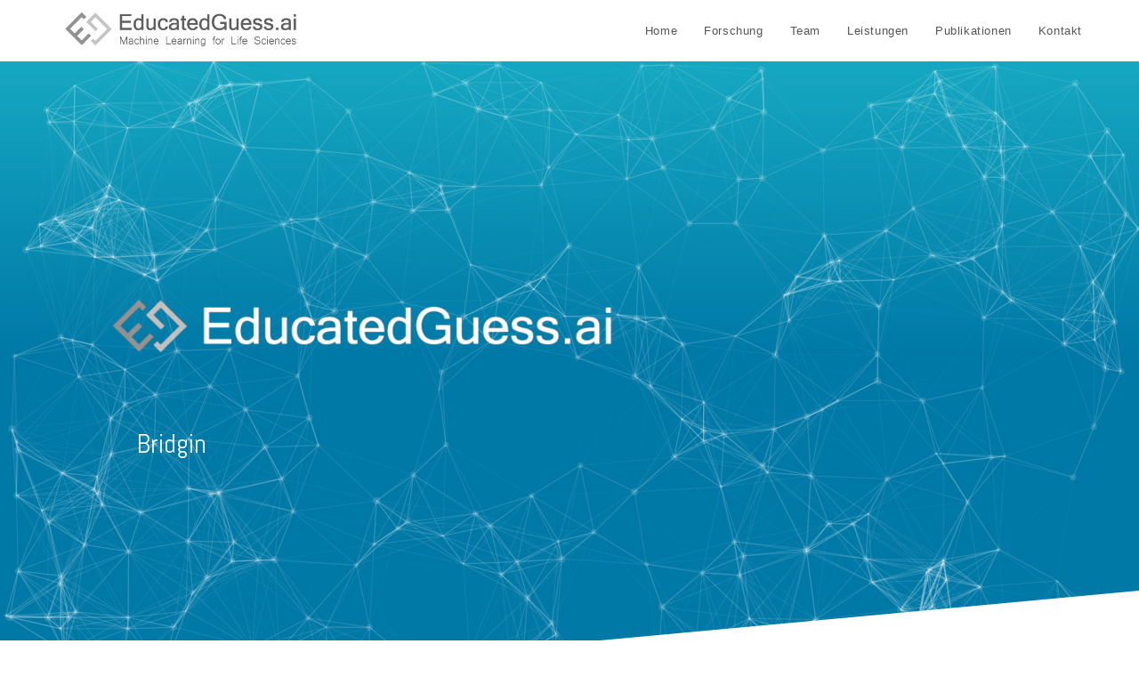

--- FILE ---
content_type: text/html; charset=UTF-8
request_url: https://www.educatedguess.ai/
body_size: 17087
content:

<!DOCTYPE html>
<html class="html" lang="de" itemscope itemtype="http://schema.org/WebPage">
<head>
	<meta charset="UTF-8">
	<link rel="profile" href="https://gmpg.org/xfn/11">

	<title>Home - EducatedGuess.ai EducatedGuess Beratung Schulung Mittelstand</title>
<meta name='robots' content='max-image-preview:large' />
<meta name="viewport" content="width=device-width, initial-scale=1">
<!-- This site is optimized with the Yoast SEO plugin v13.0 - https://yoast.com/wordpress/plugins/seo/ -->
<meta name="description" content="EducatedGuess Einstieg Künstliche Intelligenz KI Beratung Schulung AI Artificial Intelligence Mittelstand mittelständische Unternehmen Implementierung KI"/>
<meta name="robots" content="max-snippet:-1, max-image-preview:large, max-video-preview:-1"/>
<link rel="canonical" href="https://www.educatedguess.ai/" />
<meta property="og:locale" content="de_DE" />
<meta property="og:type" content="website" />
<meta property="og:title" content="Home - EducatedGuess.ai EducatedGuess Beratung Schulung Mittelstand" />
<meta property="og:description" content="EducatedGuess Einstieg Künstliche Intelligenz KI Beratung Schulung AI Artificial Intelligence Mittelstand mittelständische Unternehmen Implementierung KI" />
<meta property="og:url" content="https://www.educatedguess.ai/" />
<meta property="og:site_name" content="EducatedGuess.ai" />
<meta name="twitter:card" content="summary_large_image" />
<meta name="twitter:description" content="EducatedGuess Einstieg Künstliche Intelligenz KI Beratung Schulung AI Artificial Intelligence Mittelstand mittelständische Unternehmen Implementierung KI" />
<meta name="twitter:title" content="Home - EducatedGuess.ai EducatedGuess Beratung Schulung Mittelstand" />
<meta name="twitter:image" content="https://www.educatedguess.ai/wp-content/uploads/2021/06/EG_logo_w_text2_alpha_white.png" />
<script type='application/ld+json' class='yoast-schema-graph yoast-schema-graph--main'>{"@context":"https://schema.org","@graph":[{"@type":"WebSite","@id":"https://www.educatedguess.ai/#website","url":"https://www.educatedguess.ai/","name":"EducatedGuess.ai","description":"Machine Learning for Life Sciences","potentialAction":{"@type":"SearchAction","target":"https://www.educatedguess.ai/?s={search_term_string}","query-input":"required name=search_term_string"}},{"@type":"ImageObject","@id":"https://www.educatedguess.ai/#primaryimage","url":"https://www.educatedguess.ai/wp-content/uploads/2021/06/EG_logo_w_text2_alpha_white.png","width":948,"height":178},{"@type":"WebPage","@id":"https://www.educatedguess.ai/#webpage","url":"https://www.educatedguess.ai/","inLanguage":"de","name":"Home - EducatedGuess.ai EducatedGuess Beratung Schulung Mittelstand","isPartOf":{"@id":"https://www.educatedguess.ai/#website"},"primaryImageOfPage":{"@id":"https://www.educatedguess.ai/#primaryimage"},"datePublished":"2019-09-04T06:37:46+00:00","dateModified":"2023-03-27T15:18:00+00:00","description":"EducatedGuess Einstieg K\u00fcnstliche Intelligenz KI Beratung Schulung AI Artificial Intelligence Mittelstand mittelst\u00e4ndische Unternehmen Implementierung KI"}]}</script>
<!-- / Yoast SEO plugin. -->

<link rel='dns-prefetch' href='//s.w.org' />
<link rel="alternate" type="application/rss+xml" title="EducatedGuess.ai &raquo; Feed" href="https://www.educatedguess.ai/feed/" />
<link rel="alternate" type="application/rss+xml" title="EducatedGuess.ai &raquo; Kommentar-Feed" href="https://www.educatedguess.ai/comments/feed/" />
<script type="text/javascript">
window._wpemojiSettings = {"baseUrl":"https:\/\/s.w.org\/images\/core\/emoji\/14.0.0\/72x72\/","ext":".png","svgUrl":"https:\/\/s.w.org\/images\/core\/emoji\/14.0.0\/svg\/","svgExt":".svg","source":{"concatemoji":"https:\/\/www.educatedguess.ai\/wp-includes\/js\/wp-emoji-release.min.js?ver=6.0.11"}};
/*! This file is auto-generated */
!function(e,a,t){var n,r,o,i=a.createElement("canvas"),p=i.getContext&&i.getContext("2d");function s(e,t){var a=String.fromCharCode,e=(p.clearRect(0,0,i.width,i.height),p.fillText(a.apply(this,e),0,0),i.toDataURL());return p.clearRect(0,0,i.width,i.height),p.fillText(a.apply(this,t),0,0),e===i.toDataURL()}function c(e){var t=a.createElement("script");t.src=e,t.defer=t.type="text/javascript",a.getElementsByTagName("head")[0].appendChild(t)}for(o=Array("flag","emoji"),t.supports={everything:!0,everythingExceptFlag:!0},r=0;r<o.length;r++)t.supports[o[r]]=function(e){if(!p||!p.fillText)return!1;switch(p.textBaseline="top",p.font="600 32px Arial",e){case"flag":return s([127987,65039,8205,9895,65039],[127987,65039,8203,9895,65039])?!1:!s([55356,56826,55356,56819],[55356,56826,8203,55356,56819])&&!s([55356,57332,56128,56423,56128,56418,56128,56421,56128,56430,56128,56423,56128,56447],[55356,57332,8203,56128,56423,8203,56128,56418,8203,56128,56421,8203,56128,56430,8203,56128,56423,8203,56128,56447]);case"emoji":return!s([129777,127995,8205,129778,127999],[129777,127995,8203,129778,127999])}return!1}(o[r]),t.supports.everything=t.supports.everything&&t.supports[o[r]],"flag"!==o[r]&&(t.supports.everythingExceptFlag=t.supports.everythingExceptFlag&&t.supports[o[r]]);t.supports.everythingExceptFlag=t.supports.everythingExceptFlag&&!t.supports.flag,t.DOMReady=!1,t.readyCallback=function(){t.DOMReady=!0},t.supports.everything||(n=function(){t.readyCallback()},a.addEventListener?(a.addEventListener("DOMContentLoaded",n,!1),e.addEventListener("load",n,!1)):(e.attachEvent("onload",n),a.attachEvent("onreadystatechange",function(){"complete"===a.readyState&&t.readyCallback()})),(e=t.source||{}).concatemoji?c(e.concatemoji):e.wpemoji&&e.twemoji&&(c(e.twemoji),c(e.wpemoji)))}(window,document,window._wpemojiSettings);
</script>
<style type="text/css">
img.wp-smiley,
img.emoji {
	display: inline !important;
	border: none !important;
	box-shadow: none !important;
	height: 1em !important;
	width: 1em !important;
	margin: 0 0.07em !important;
	vertical-align: -0.1em !important;
	background: none !important;
	padding: 0 !important;
}
</style>
	<link rel='stylesheet' id='wp-block-library-css'  href='https://www.educatedguess.ai/wp-includes/css/dist/block-library/style.min.css?ver=6.0.11' type='text/css' media='all' />
<style id='wp-block-library-theme-inline-css' type='text/css'>
.wp-block-audio figcaption{color:#555;font-size:13px;text-align:center}.is-dark-theme .wp-block-audio figcaption{color:hsla(0,0%,100%,.65)}.wp-block-code{border:1px solid #ccc;border-radius:4px;font-family:Menlo,Consolas,monaco,monospace;padding:.8em 1em}.wp-block-embed figcaption{color:#555;font-size:13px;text-align:center}.is-dark-theme .wp-block-embed figcaption{color:hsla(0,0%,100%,.65)}.blocks-gallery-caption{color:#555;font-size:13px;text-align:center}.is-dark-theme .blocks-gallery-caption{color:hsla(0,0%,100%,.65)}.wp-block-image figcaption{color:#555;font-size:13px;text-align:center}.is-dark-theme .wp-block-image figcaption{color:hsla(0,0%,100%,.65)}.wp-block-pullquote{border-top:4px solid;border-bottom:4px solid;margin-bottom:1.75em;color:currentColor}.wp-block-pullquote__citation,.wp-block-pullquote cite,.wp-block-pullquote footer{color:currentColor;text-transform:uppercase;font-size:.8125em;font-style:normal}.wp-block-quote{border-left:.25em solid;margin:0 0 1.75em;padding-left:1em}.wp-block-quote cite,.wp-block-quote footer{color:currentColor;font-size:.8125em;position:relative;font-style:normal}.wp-block-quote.has-text-align-right{border-left:none;border-right:.25em solid;padding-left:0;padding-right:1em}.wp-block-quote.has-text-align-center{border:none;padding-left:0}.wp-block-quote.is-large,.wp-block-quote.is-style-large,.wp-block-quote.is-style-plain{border:none}.wp-block-search .wp-block-search__label{font-weight:700}:where(.wp-block-group.has-background){padding:1.25em 2.375em}.wp-block-separator.has-css-opacity{opacity:.4}.wp-block-separator{border:none;border-bottom:2px solid;margin-left:auto;margin-right:auto}.wp-block-separator.has-alpha-channel-opacity{opacity:1}.wp-block-separator:not(.is-style-wide):not(.is-style-dots){width:100px}.wp-block-separator.has-background:not(.is-style-dots){border-bottom:none;height:1px}.wp-block-separator.has-background:not(.is-style-wide):not(.is-style-dots){height:2px}.wp-block-table thead{border-bottom:3px solid}.wp-block-table tfoot{border-top:3px solid}.wp-block-table td,.wp-block-table th{padding:.5em;border:1px solid;word-break:normal}.wp-block-table figcaption{color:#555;font-size:13px;text-align:center}.is-dark-theme .wp-block-table figcaption{color:hsla(0,0%,100%,.65)}.wp-block-video figcaption{color:#555;font-size:13px;text-align:center}.is-dark-theme .wp-block-video figcaption{color:hsla(0,0%,100%,.65)}.wp-block-template-part.has-background{padding:1.25em 2.375em;margin-top:0;margin-bottom:0}
</style>
<style id='global-styles-inline-css' type='text/css'>
body{--wp--preset--color--black: #000000;--wp--preset--color--cyan-bluish-gray: #abb8c3;--wp--preset--color--white: #ffffff;--wp--preset--color--pale-pink: #f78da7;--wp--preset--color--vivid-red: #cf2e2e;--wp--preset--color--luminous-vivid-orange: #ff6900;--wp--preset--color--luminous-vivid-amber: #fcb900;--wp--preset--color--light-green-cyan: #7bdcb5;--wp--preset--color--vivid-green-cyan: #00d084;--wp--preset--color--pale-cyan-blue: #8ed1fc;--wp--preset--color--vivid-cyan-blue: #0693e3;--wp--preset--color--vivid-purple: #9b51e0;--wp--preset--gradient--vivid-cyan-blue-to-vivid-purple: linear-gradient(135deg,rgba(6,147,227,1) 0%,rgb(155,81,224) 100%);--wp--preset--gradient--light-green-cyan-to-vivid-green-cyan: linear-gradient(135deg,rgb(122,220,180) 0%,rgb(0,208,130) 100%);--wp--preset--gradient--luminous-vivid-amber-to-luminous-vivid-orange: linear-gradient(135deg,rgba(252,185,0,1) 0%,rgba(255,105,0,1) 100%);--wp--preset--gradient--luminous-vivid-orange-to-vivid-red: linear-gradient(135deg,rgba(255,105,0,1) 0%,rgb(207,46,46) 100%);--wp--preset--gradient--very-light-gray-to-cyan-bluish-gray: linear-gradient(135deg,rgb(238,238,238) 0%,rgb(169,184,195) 100%);--wp--preset--gradient--cool-to-warm-spectrum: linear-gradient(135deg,rgb(74,234,220) 0%,rgb(151,120,209) 20%,rgb(207,42,186) 40%,rgb(238,44,130) 60%,rgb(251,105,98) 80%,rgb(254,248,76) 100%);--wp--preset--gradient--blush-light-purple: linear-gradient(135deg,rgb(255,206,236) 0%,rgb(152,150,240) 100%);--wp--preset--gradient--blush-bordeaux: linear-gradient(135deg,rgb(254,205,165) 0%,rgb(254,45,45) 50%,rgb(107,0,62) 100%);--wp--preset--gradient--luminous-dusk: linear-gradient(135deg,rgb(255,203,112) 0%,rgb(199,81,192) 50%,rgb(65,88,208) 100%);--wp--preset--gradient--pale-ocean: linear-gradient(135deg,rgb(255,245,203) 0%,rgb(182,227,212) 50%,rgb(51,167,181) 100%);--wp--preset--gradient--electric-grass: linear-gradient(135deg,rgb(202,248,128) 0%,rgb(113,206,126) 100%);--wp--preset--gradient--midnight: linear-gradient(135deg,rgb(2,3,129) 0%,rgb(40,116,252) 100%);--wp--preset--duotone--dark-grayscale: url('#wp-duotone-dark-grayscale');--wp--preset--duotone--grayscale: url('#wp-duotone-grayscale');--wp--preset--duotone--purple-yellow: url('#wp-duotone-purple-yellow');--wp--preset--duotone--blue-red: url('#wp-duotone-blue-red');--wp--preset--duotone--midnight: url('#wp-duotone-midnight');--wp--preset--duotone--magenta-yellow: url('#wp-duotone-magenta-yellow');--wp--preset--duotone--purple-green: url('#wp-duotone-purple-green');--wp--preset--duotone--blue-orange: url('#wp-duotone-blue-orange');--wp--preset--font-size--small: 13px;--wp--preset--font-size--medium: 20px;--wp--preset--font-size--large: 36px;--wp--preset--font-size--x-large: 42px;}.has-black-color{color: var(--wp--preset--color--black) !important;}.has-cyan-bluish-gray-color{color: var(--wp--preset--color--cyan-bluish-gray) !important;}.has-white-color{color: var(--wp--preset--color--white) !important;}.has-pale-pink-color{color: var(--wp--preset--color--pale-pink) !important;}.has-vivid-red-color{color: var(--wp--preset--color--vivid-red) !important;}.has-luminous-vivid-orange-color{color: var(--wp--preset--color--luminous-vivid-orange) !important;}.has-luminous-vivid-amber-color{color: var(--wp--preset--color--luminous-vivid-amber) !important;}.has-light-green-cyan-color{color: var(--wp--preset--color--light-green-cyan) !important;}.has-vivid-green-cyan-color{color: var(--wp--preset--color--vivid-green-cyan) !important;}.has-pale-cyan-blue-color{color: var(--wp--preset--color--pale-cyan-blue) !important;}.has-vivid-cyan-blue-color{color: var(--wp--preset--color--vivid-cyan-blue) !important;}.has-vivid-purple-color{color: var(--wp--preset--color--vivid-purple) !important;}.has-black-background-color{background-color: var(--wp--preset--color--black) !important;}.has-cyan-bluish-gray-background-color{background-color: var(--wp--preset--color--cyan-bluish-gray) !important;}.has-white-background-color{background-color: var(--wp--preset--color--white) !important;}.has-pale-pink-background-color{background-color: var(--wp--preset--color--pale-pink) !important;}.has-vivid-red-background-color{background-color: var(--wp--preset--color--vivid-red) !important;}.has-luminous-vivid-orange-background-color{background-color: var(--wp--preset--color--luminous-vivid-orange) !important;}.has-luminous-vivid-amber-background-color{background-color: var(--wp--preset--color--luminous-vivid-amber) !important;}.has-light-green-cyan-background-color{background-color: var(--wp--preset--color--light-green-cyan) !important;}.has-vivid-green-cyan-background-color{background-color: var(--wp--preset--color--vivid-green-cyan) !important;}.has-pale-cyan-blue-background-color{background-color: var(--wp--preset--color--pale-cyan-blue) !important;}.has-vivid-cyan-blue-background-color{background-color: var(--wp--preset--color--vivid-cyan-blue) !important;}.has-vivid-purple-background-color{background-color: var(--wp--preset--color--vivid-purple) !important;}.has-black-border-color{border-color: var(--wp--preset--color--black) !important;}.has-cyan-bluish-gray-border-color{border-color: var(--wp--preset--color--cyan-bluish-gray) !important;}.has-white-border-color{border-color: var(--wp--preset--color--white) !important;}.has-pale-pink-border-color{border-color: var(--wp--preset--color--pale-pink) !important;}.has-vivid-red-border-color{border-color: var(--wp--preset--color--vivid-red) !important;}.has-luminous-vivid-orange-border-color{border-color: var(--wp--preset--color--luminous-vivid-orange) !important;}.has-luminous-vivid-amber-border-color{border-color: var(--wp--preset--color--luminous-vivid-amber) !important;}.has-light-green-cyan-border-color{border-color: var(--wp--preset--color--light-green-cyan) !important;}.has-vivid-green-cyan-border-color{border-color: var(--wp--preset--color--vivid-green-cyan) !important;}.has-pale-cyan-blue-border-color{border-color: var(--wp--preset--color--pale-cyan-blue) !important;}.has-vivid-cyan-blue-border-color{border-color: var(--wp--preset--color--vivid-cyan-blue) !important;}.has-vivid-purple-border-color{border-color: var(--wp--preset--color--vivid-purple) !important;}.has-vivid-cyan-blue-to-vivid-purple-gradient-background{background: var(--wp--preset--gradient--vivid-cyan-blue-to-vivid-purple) !important;}.has-light-green-cyan-to-vivid-green-cyan-gradient-background{background: var(--wp--preset--gradient--light-green-cyan-to-vivid-green-cyan) !important;}.has-luminous-vivid-amber-to-luminous-vivid-orange-gradient-background{background: var(--wp--preset--gradient--luminous-vivid-amber-to-luminous-vivid-orange) !important;}.has-luminous-vivid-orange-to-vivid-red-gradient-background{background: var(--wp--preset--gradient--luminous-vivid-orange-to-vivid-red) !important;}.has-very-light-gray-to-cyan-bluish-gray-gradient-background{background: var(--wp--preset--gradient--very-light-gray-to-cyan-bluish-gray) !important;}.has-cool-to-warm-spectrum-gradient-background{background: var(--wp--preset--gradient--cool-to-warm-spectrum) !important;}.has-blush-light-purple-gradient-background{background: var(--wp--preset--gradient--blush-light-purple) !important;}.has-blush-bordeaux-gradient-background{background: var(--wp--preset--gradient--blush-bordeaux) !important;}.has-luminous-dusk-gradient-background{background: var(--wp--preset--gradient--luminous-dusk) !important;}.has-pale-ocean-gradient-background{background: var(--wp--preset--gradient--pale-ocean) !important;}.has-electric-grass-gradient-background{background: var(--wp--preset--gradient--electric-grass) !important;}.has-midnight-gradient-background{background: var(--wp--preset--gradient--midnight) !important;}.has-small-font-size{font-size: var(--wp--preset--font-size--small) !important;}.has-medium-font-size{font-size: var(--wp--preset--font-size--medium) !important;}.has-large-font-size{font-size: var(--wp--preset--font-size--large) !important;}.has-x-large-font-size{font-size: var(--wp--preset--font-size--x-large) !important;}
</style>
<link rel='stylesheet' id='typed-cursor-css'  href='https://www.educatedguess.ai/wp-content/plugins/animated-typing-effect/assets/css/cursor.css?ver=6.0.11' type='text/css' media='all' />
<link rel='stylesheet' id='contact-form-7-css'  href='https://www.educatedguess.ai/wp-content/plugins/contact-form-7/includes/css/styles.css?ver=5.1.6' type='text/css' media='all' />
<link rel='stylesheet' id='weglot-css-css'  href='https://www.educatedguess.ai/wp-content/plugins/weglot/dist/css/front-css.css?ver=3.7.3' type='text/css' media='' />
<link rel='stylesheet' id='new-flag-css-css'  href='https://www.educatedguess.ai/wp-content/plugins/weglot/app/styles/new-flags.css?ver=3.7.3' type='text/css' media='all' />
<link rel='stylesheet' id='font-awesome-css'  href='https://www.educatedguess.ai/wp-content/themes/oceanwp/assets/css/third/font-awesome.min.css?ver=4.7.0' type='text/css' media='all' />
<link rel='stylesheet' id='simple-line-icons-css'  href='https://www.educatedguess.ai/wp-content/themes/oceanwp/assets/css/third/simple-line-icons.min.css?ver=2.4.0' type='text/css' media='all' />
<link rel='stylesheet' id='magnific-popup-css'  href='https://www.educatedguess.ai/wp-content/themes/oceanwp/assets/css/third/magnific-popup.min.css?ver=1.0.0' type='text/css' media='all' />
<link rel='stylesheet' id='slick-css'  href='https://www.educatedguess.ai/wp-content/themes/oceanwp/assets/css/third/slick.min.css?ver=1.6.0' type='text/css' media='all' />
<link rel='stylesheet' id='oceanwp-style-css'  href='https://www.educatedguess.ai/wp-content/themes/oceanwp/assets/css/style.min.css?ver=1.7.1' type='text/css' media='all' />
<link rel='stylesheet' id='elementor-icons-css'  href='https://www.educatedguess.ai/wp-content/plugins/elementor/assets/lib/eicons/css/elementor-icons.min.css?ver=5.11.0' type='text/css' media='all' />
<link rel='stylesheet' id='elementor-animations-css'  href='https://www.educatedguess.ai/wp-content/plugins/elementor/assets/lib/animations/animations.min.css?ver=3.2.2' type='text/css' media='all' />
<link rel='stylesheet' id='elementor-frontend-legacy-css'  href='https://www.educatedguess.ai/wp-content/plugins/elementor/assets/css/frontend-legacy.min.css?ver=3.2.2' type='text/css' media='all' />
<link rel='stylesheet' id='elementor-frontend-css'  href='https://www.educatedguess.ai/wp-content/plugins/elementor/assets/css/frontend.min.css?ver=3.2.2' type='text/css' media='all' />
<link rel='stylesheet' id='elementor-post-2607-css'  href='https://www.educatedguess.ai/wp-content/uploads/elementor/css/post-2607.css?ver=1622671704' type='text/css' media='all' />
<link rel='stylesheet' id='font-awesome-5-all-css'  href='https://www.educatedguess.ai/wp-content/plugins/elementor/assets/lib/font-awesome/css/all.min.css?ver=3.2.2' type='text/css' media='all' />
<link rel='stylesheet' id='font-awesome-4-shim-css'  href='https://www.educatedguess.ai/wp-content/plugins/elementor/assets/lib/font-awesome/css/v4-shims.min.css?ver=3.2.2' type='text/css' media='all' />
<link rel='stylesheet' id='elementor-global-css'  href='https://www.educatedguess.ai/wp-content/uploads/elementor/css/global.css?ver=1622671704' type='text/css' media='all' />
<link rel='stylesheet' id='elementor-post-2002-css'  href='https://www.educatedguess.ai/wp-content/uploads/elementor/css/post-2002.css?ver=1679930298' type='text/css' media='all' />
<link rel='stylesheet' id='oe-widgets-style-css'  href='https://www.educatedguess.ai/wp-content/plugins/ocean-extra/assets/css/widgets.css?ver=6.0.11' type='text/css' media='all' />
<link rel='stylesheet' id='google-fonts-1-css'  href='https://fonts.googleapis.com/css?family=Roboto%3A100%2C100italic%2C200%2C200italic%2C300%2C300italic%2C400%2C400italic%2C500%2C500italic%2C600%2C600italic%2C700%2C700italic%2C800%2C800italic%2C900%2C900italic%7CRoboto+Slab%3A100%2C100italic%2C200%2C200italic%2C300%2C300italic%2C400%2C400italic%2C500%2C500italic%2C600%2C600italic%2C700%2C700italic%2C800%2C800italic%2C900%2C900italic%7CAbel%3A100%2C100italic%2C200%2C200italic%2C300%2C300italic%2C400%2C400italic%2C500%2C500italic%2C600%2C600italic%2C700%2C700italic%2C800%2C800italic%2C900%2C900italic%7CMontserrat%3A100%2C100italic%2C200%2C200italic%2C300%2C300italic%2C400%2C400italic%2C500%2C500italic%2C600%2C600italic%2C700%2C700italic%2C800%2C800italic%2C900%2C900italic&#038;display=auto&#038;ver=6.0.11' type='text/css' media='all' />
<link rel='stylesheet' id='elementor-icons-shared-0-css'  href='https://www.educatedguess.ai/wp-content/plugins/elementor/assets/lib/font-awesome/css/fontawesome.min.css?ver=5.15.1' type='text/css' media='all' />
<link rel='stylesheet' id='elementor-icons-fa-solid-css'  href='https://www.educatedguess.ai/wp-content/plugins/elementor/assets/lib/font-awesome/css/solid.min.css?ver=5.15.1' type='text/css' media='all' />
<link rel='stylesheet' id='elementor-icons-fa-regular-css'  href='https://www.educatedguess.ai/wp-content/plugins/elementor/assets/lib/font-awesome/css/regular.min.css?ver=5.15.1' type='text/css' media='all' />
<link rel='stylesheet' id='elementor-icons-fa-brands-css'  href='https://www.educatedguess.ai/wp-content/plugins/elementor/assets/lib/font-awesome/css/brands.min.css?ver=5.15.1' type='text/css' media='all' />
<script type='text/javascript' src='https://www.educatedguess.ai/wp-content/plugins/ParticleJs-WP-Plugin-master//includes/particles.js?ver=6.0.11' id='iw_particleJs-js'></script>
<script type='text/javascript' src='https://www.educatedguess.ai/wp-includes/js/jquery/jquery.min.js?ver=3.6.0' id='jquery-core-js'></script>
<script type='text/javascript' src='https://www.educatedguess.ai/wp-includes/js/jquery/jquery-migrate.min.js?ver=3.3.2' id='jquery-migrate-js'></script>
<script type='text/javascript' src='https://www.educatedguess.ai/wp-content/plugins/weglot/dist/front-js.js?ver=3.7.3' id='wp-weglot-js-js'></script>
<script type='text/javascript' src='https://www.educatedguess.ai/wp-content/plugins/elementor/assets/lib/font-awesome/js/v4-shims.min.js?ver=3.2.2' id='font-awesome-4-shim-js'></script>
<link rel="https://api.w.org/" href="https://www.educatedguess.ai/wp-json/" /><link rel="alternate" type="application/json" href="https://www.educatedguess.ai/wp-json/wp/v2/pages/2002" /><link rel="EditURI" type="application/rsd+xml" title="RSD" href="https://www.educatedguess.ai/xmlrpc.php?rsd" />
<link rel="wlwmanifest" type="application/wlwmanifest+xml" href="https://www.educatedguess.ai/wp-includes/wlwmanifest.xml" /> 
<meta name="generator" content="WordPress 6.0.11" />
<link rel='shortlink' href='https://www.educatedguess.ai/' />
<link rel="alternate" type="application/json+oembed" href="https://www.educatedguess.ai/wp-json/oembed/1.0/embed?url=https%3A%2F%2Fwww.educatedguess.ai%2F" />
<link rel="alternate" type="text/xml+oembed" href="https://www.educatedguess.ai/wp-json/oembed/1.0/embed?url=https%3A%2F%2Fwww.educatedguess.ai%2F&#038;format=xml" />
<style id="mystickymenu" type="text/css">#mysticky-nav { width:100%; position: static; }#mysticky-nav.wrapfixed { position:fixed; left: 0px; margin-top:0px;  z-index: 99990; -webkit-transition: 0.3s; -moz-transition: 0.3s; -o-transition: 0.3s; transition: 0.3s; -ms-filter:"progid:DXImageTransform.Microsoft.Alpha(Opacity=90)"; filter: alpha(opacity=90); opacity:0.9; background-color: #f7f5e7;}#mysticky-nav.wrapfixed .myfixed{ background-color: #f7f5e7; position: relative;top: auto;left: auto;right: auto;}#mysticky-nav .myfixed { margin:0 auto; float:none; border:0px; background:none; max-width:100%; }</style>			<style type="text/css">
																															</style>
			<link rel="icon" href="https://www.educatedguess.ai/wp-content/uploads/2021/06/cropped-EG_logo-32x32.png" sizes="32x32" />
<link rel="icon" href="https://www.educatedguess.ai/wp-content/uploads/2021/06/cropped-EG_logo-192x192.png" sizes="192x192" />
<link rel="apple-touch-icon" href="https://www.educatedguess.ai/wp-content/uploads/2021/06/cropped-EG_logo-180x180.png" />
<meta name="msapplication-TileImage" content="https://www.educatedguess.ai/wp-content/uploads/2021/06/cropped-EG_logo-270x270.png" />
<!-- OceanWP CSS -->
<style type="text/css">
/* Header CSS */#site-logo #site-logo-inner,.oceanwp-social-menu .social-menu-inner,#site-header.full_screen-header .menu-bar-inner,.after-header-content .after-header-content-inner{height:69px}#site-navigation-wrap .dropdown-menu >li >a,.oceanwp-mobile-menu-icon a,.after-header-content-inner >a{line-height:69px}#site-header{border-color:#ffffff}#site-header.has-header-media .overlay-header-media{background-color:#ffffff}#site-logo #site-logo-inner a img,#site-header.center-header #site-navigation-wrap .middle-site-logo a img{max-width:273px}#site-navigation-wrap .dropdown-menu >li >a,.oceanwp-mobile-menu-icon a,#searchform-header-replace-close{color:#555}#site-navigation-wrap .dropdown-menu >li >a:hover,.oceanwp-mobile-menu-icon a:hover,#searchform-header-replace-close:hover{color:#000000}#site-navigation-wrap .dropdown-menu >.current-menu-item >a,#site-navigation-wrap .dropdown-menu >.current-menu-ancestor >a,#site-navigation-wrap .dropdown-menu >.current-menu-item >a:hover,#site-navigation-wrap .dropdown-menu >.current-menu-ancestor >a:hover{color:#ffffff}#site-navigation-wrap .dropdown-menu >li >a{background-color:#ffffff}#site-navigation-wrap .dropdown-menu >li >a:hover,#site-navigation-wrap .dropdown-menu >li.sfHover >a{background-color:#ffffff}#site-navigation-wrap .dropdown-menu >.current-menu-item >a,#site-navigation-wrap .dropdown-menu >.current-menu-ancestor >a,#site-navigation-wrap .dropdown-menu >.current-menu-item >a:hover,#site-navigation-wrap .dropdown-menu >.current-menu-ancestor >a:hover{background-color:#ffffff}.dropdown-menu ul li.menu-item,.navigation >ul >li >ul.megamenu.sub-menu >li,.navigation .megamenu li ul.sub-menu{border-color:#ffffff}.dropdown-menu ul li a.menu-link:hover{background-color:#ffffff}.dropdown-menu ul >.current-menu-item >a.menu-link{background-color:#ffffff}.navigation li.mega-cat .mega-cat-title{background-color:#ffffff}.oceanwp-social-menu.simple-social ul li a{background-color:#ffffff}.oceanwp-social-menu.simple-social ul li a:hover{background-color:#ffffff}.oceanwp-social-menu.simple-social ul li a{color:#ffffff}.oceanwp-social-menu.simple-social ul li a:hover{color:#ffffff!important}
</style></head>

<body data-rsssl=1 class="home page-template-default page page-id-2002 wp-custom-logo wp-embed-responsive oceanwp-theme sidebar-mobile no-header-border default-breakpoint content-full-screen page-header-disabled has-breadcrumbs elementor-default elementor-kit-2607 elementor-page elementor-page-2002">

	
	<div id="outer-wrap" class="site clr">

		
		<div id="wrap" class="clr">

			
			
<header id="site-header" class="minimal-header clr" data-height="69" itemscope="itemscope" itemtype="http://schema.org/WPHeader">

	
		
			
			<div id="site-header-inner" class="clr container">

				
				

<div id="site-logo" class="clr" itemscope itemtype="http://schema.org/Brand">

	
	<div id="site-logo-inner" class="clr">

		<a href="https://www.educatedguess.ai/" class="custom-logo-link" rel="home" aria-current="page"><img width="948" height="178" src="https://www.educatedguess.ai/wp-content/uploads/2021/06/cropped-EG_logo_w_text_alpha_default-1.png" class="custom-logo" alt="EducatedGuess.ai" srcset="https://www.educatedguess.ai/wp-content/uploads/2021/06/cropped-EG_logo_w_text_alpha_default-1.png 948w, https://www.educatedguess.ai/wp-content/uploads/2021/06/cropped-EG_logo_w_text_alpha_default-1-300x56.png 300w, https://www.educatedguess.ai/wp-content/uploads/2021/06/cropped-EG_logo_w_text_alpha_default-1-768x144.png 768w" sizes="(max-width: 948px) 100vw, 948px" /></a>
	</div><!-- #site-logo-inner -->

	
	
</div><!-- #site-logo -->

			<div id="site-navigation-wrap" class="no-top-border clr">
		
			
			
			<nav id="site-navigation" class="navigation main-navigation clr" itemscope="itemscope" itemtype="http://schema.org/SiteNavigationElement">

				<ul id="menu-navigation_bar" class="main-menu dropdown-menu sf-menu"><li id="menu-item-2196" class="menu-item menu-item-type-custom menu-item-object-custom menu-item-2196"><a href="#particles" class="menu-link"><span class="text-wrap">Home</span></a></li><li id="menu-item-2197" class="menu-item menu-item-type-custom menu-item-object-custom menu-item-2197"><a href="#leistungen" class="menu-link"><span class="text-wrap">Forschung</span></a></li><li id="menu-item-2194" class="menu-item menu-item-type-custom menu-item-object-custom menu-item-2194"><a href="#team" class="menu-link"><span class="text-wrap">Team</span></a></li><li id="menu-item-2576" class="menu-item menu-item-type-custom menu-item-object-custom menu-item-2576"><a href="#forschung" class="menu-link"><span class="text-wrap">Leistungen</span></a></li><li id="menu-item-2509" class="menu-item menu-item-type-custom menu-item-object-custom menu-item-2509"><a href="#referenzen" class="menu-link"><span class="text-wrap">Publikationen</span></a></li><li id="menu-item-2538" class="menu-item menu-item-type-custom menu-item-object-custom menu-item-2538"><a href="#kontakt" class="menu-link"><span class="text-wrap">Kontakt</span></a></li></ul>
			</nav><!-- #site-navigation -->

			
			
					</div><!-- #site-navigation-wrap -->
		
		
	
				
	<div class="oceanwp-mobile-menu-icon clr mobile-right">

		
		
		
		<a href="#" class="mobile-menu">
							<i class="fa fa-bars"></i>
							<span class="oceanwp-text">Menü</span>

						</a>

		
		
		
	</div><!-- #oceanwp-mobile-menu-navbar -->


			</div><!-- #site-header-inner -->

			
			
		
				
	
</header><!-- #site-header -->


						
			<main id="main" class="site-main clr" >

				
	
	<div id="content-wrap" class="container clr">

		
		<div id="primary" class="content-area clr">

			
			<div id="content" class="site-content clr">

				
				
<article class="single-page-article clr">

	
<div class="entry clr" itemprop="text">
				<div data-elementor-type="wp-page" data-elementor-id="2002" class="elementor elementor-2002" data-elementor-settings="[]">
						<div class="elementor-inner">
							<div class="elementor-section-wrap">
							<section class="elementor-section elementor-top-section elementor-element elementor-element-b61ebef elementor-section-full_width elementor-section-height-full elementor-section-stretched elementor-section-height-default elementor-section-items-middle" data-id="b61ebef" data-element_type="section" id="particles" data-settings="{&quot;background_background&quot;:&quot;gradient&quot;,&quot;shape_divider_bottom&quot;:&quot;tilt&quot;,&quot;stretch_section&quot;:&quot;section-stretched&quot;}">
					<div class="elementor-shape elementor-shape-bottom" data-negative="false">
			<svg xmlns="http://www.w3.org/2000/svg" viewBox="0 0 1000 100" preserveAspectRatio="none">
	<path class="elementor-shape-fill" d="M0,6V0h1000v100L0,6z"/>
</svg>		</div>
					<div class="elementor-container elementor-column-gap-default">
							<div class="elementor-row">
					<div class="elementor-column elementor-col-100 elementor-top-column elementor-element elementor-element-10b22f5" data-id="10b22f5" data-element_type="column">
			<div class="elementor-column-wrap elementor-element-populated">
							<div class="elementor-widget-wrap">
						<div class="elementor-element elementor-element-5cf895b elementor-widget elementor-widget-text-editor" data-id="5cf895b" data-element_type="widget" data-settings="{&quot;_animation&quot;:&quot;none&quot;}" data-widget_type="text-editor.default">
				<div class="elementor-widget-container">
								<div class="elementor-text-editor elementor-clearfix">
					<p style="padding-left: 40px;"><img class="alignleft wp-image-2935" src="https://www.educatedguess.ai/wp-content/uploads/2021/06/EG_logo_w_text2_alpha_white.png" alt="" width="650" height="122" srcset="https://www.educatedguess.ai/wp-content/uploads/2021/06/EG_logo_w_text2_alpha_white.png 948w, https://www.educatedguess.ai/wp-content/uploads/2021/06/EG_logo_w_text2_alpha_white-300x56.png 300w, https://www.educatedguess.ai/wp-content/uploads/2021/06/EG_logo_w_text2_alpha_white-768x144.png 768w" sizes="(max-width: 650px) 100vw, 650px" /></p>
<p style="padding-left: -10px;"><span style="font-size: 80px; text-align: left; background-color: transparent;">&nbsp;</span></p>
<p style="padding-left: 130px; text-align: left;"><span style="background-color: transparent; font-size: 30px; text-align: left;"><span class="typed-me" data-string0="&nbsp; Bridging artificial intelligence and life sciences" data-type-speed="140" data-start-delay="0" data-backspeed="40" data-back-delay="500"></span></span></p>					</div>
						</div>
				</div>
						</div>
					</div>
		</div>
								</div>
					</div>
		</section>
				<section class="elementor-section elementor-top-section elementor-element elementor-element-fa59ebf elementor-section-boxed elementor-section-height-default elementor-section-height-default" data-id="fa59ebf" data-element_type="section">
						<div class="elementor-container elementor-column-gap-default">
							<div class="elementor-row">
					<div class="elementor-column elementor-col-100 elementor-top-column elementor-element elementor-element-422dff4" data-id="422dff4" data-element_type="column">
			<div class="elementor-column-wrap elementor-element-populated">
							<div class="elementor-widget-wrap">
						<div class="elementor-element elementor-element-2d106d2 elementor-widget elementor-widget-heading" data-id="2d106d2" data-element_type="widget" data-widget_type="heading.default">
				<div class="elementor-widget-container">
			<h2 class="elementor-heading-title elementor-size-default">Gemeinsam Künstliche Intelligenz für die Lebenswissenschaften nutzbar machen</h2>		</div>
				</div>
						</div>
					</div>
		</div>
								</div>
					</div>
		</section>
				<section class="elementor-section elementor-top-section elementor-element elementor-element-78ef006 elementor-section-boxed elementor-section-height-default elementor-section-height-default" data-id="78ef006" data-element_type="section">
						<div class="elementor-container elementor-column-gap-default">
							<div class="elementor-row">
					<div class="elementor-column elementor-col-33 elementor-top-column elementor-element elementor-element-cb4fa9e" data-id="cb4fa9e" data-element_type="column">
			<div class="elementor-column-wrap elementor-element-populated">
							<div class="elementor-widget-wrap">
						<div class="elementor-element elementor-element-770b598 elementor-view-default elementor-position-top elementor-vertical-align-top elementor-widget elementor-widget-icon-box" data-id="770b598" data-element_type="widget" data-widget_type="icon-box.default">
				<div class="elementor-widget-container">
					<div class="elementor-icon-box-wrapper">
						<div class="elementor-icon-box-icon">
				<a class="elementor-icon elementor-animation-" href="#team">
				<i aria-hidden="true" class="fas fa-user-friends"></i>				</a>
			</div>
						<div class="elementor-icon-box-content">
				<h3 class="elementor-icon-box-title">
					<a href="#team">Team</a>
				</h3>
							</div>
		</div>
				</div>
				</div>
						</div>
					</div>
		</div>
				<div class="elementor-column elementor-col-33 elementor-top-column elementor-element elementor-element-a2275c3" data-id="a2275c3" data-element_type="column">
			<div class="elementor-column-wrap elementor-element-populated">
							<div class="elementor-widget-wrap">
						<div class="elementor-element elementor-element-36185dc elementor-view-default elementor-position-top elementor-vertical-align-top elementor-widget elementor-widget-icon-box" data-id="36185dc" data-element_type="widget" data-widget_type="icon-box.default">
				<div class="elementor-widget-container">
					<div class="elementor-icon-box-wrapper">
						<div class="elementor-icon-box-icon">
				<a class="elementor-icon elementor-animation-" href="#leistungen">
				<i aria-hidden="true" class="far fa-lightbulb"></i>				</a>
			</div>
						<div class="elementor-icon-box-content">
				<h3 class="elementor-icon-box-title">
					<a href="#leistungen">Unsere Kompetenz</a>
				</h3>
							</div>
		</div>
				</div>
				</div>
						</div>
					</div>
		</div>
				<div class="elementor-column elementor-col-33 elementor-top-column elementor-element elementor-element-fb2f7ad" data-id="fb2f7ad" data-element_type="column">
			<div class="elementor-column-wrap elementor-element-populated">
							<div class="elementor-widget-wrap">
						<div class="elementor-element elementor-element-e7d1425 elementor-view-default elementor-position-top elementor-vertical-align-top elementor-widget elementor-widget-icon-box" data-id="e7d1425" data-element_type="widget" data-widget_type="icon-box.default">
				<div class="elementor-widget-container">
					<div class="elementor-icon-box-wrapper">
						<div class="elementor-icon-box-icon">
				<a class="elementor-icon elementor-animation-" href="#kontakt">
				<i aria-hidden="true" class="far fa-paper-plane"></i>				</a>
			</div>
						<div class="elementor-icon-box-content">
				<h3 class="elementor-icon-box-title">
					<a href="#kontakt">Kontakt</a>
				</h3>
							</div>
		</div>
				</div>
				</div>
						</div>
					</div>
		</div>
								</div>
					</div>
		</section>
				<section class="elementor-section elementor-top-section elementor-element elementor-element-7995fd0 elementor-section-boxed elementor-section-height-default elementor-section-height-default" data-id="7995fd0" data-element_type="section" id="leistungen" data-settings="{&quot;background_background&quot;:&quot;gradient&quot;,&quot;shape_divider_bottom&quot;:&quot;tilt&quot;}">
							<div class="elementor-background-overlay"></div>
						<div class="elementor-shape elementor-shape-bottom" data-negative="false">
			<svg xmlns="http://www.w3.org/2000/svg" viewBox="0 0 1000 100" preserveAspectRatio="none">
	<path class="elementor-shape-fill" d="M0,6V0h1000v100L0,6z"/>
</svg>		</div>
					<div class="elementor-container elementor-column-gap-default">
							<div class="elementor-row">
					<div class="elementor-column elementor-col-100 elementor-top-column elementor-element elementor-element-3e78ccb" data-id="3e78ccb" data-element_type="column">
			<div class="elementor-column-wrap elementor-element-populated">
							<div class="elementor-widget-wrap">
						<div class="elementor-element elementor-element-7694d06 elementor-widget elementor-widget-heading" data-id="7694d06" data-element_type="widget" data-widget_type="heading.default">
				<div class="elementor-widget-container">
			<h2 class="elementor-heading-title elementor-size-default">Forschung</h2>		</div>
				</div>
				<div class="elementor-element elementor-element-b8d446d elementor-widget elementor-widget-spacer" data-id="b8d446d" data-element_type="widget" data-widget_type="spacer.default">
				<div class="elementor-widget-container">
					<div class="elementor-spacer">
			<div class="elementor-spacer-inner"></div>
		</div>
				</div>
				</div>
				<div class="elementor-element elementor-element-e41aaf5 elementor-widget elementor-widget-text-editor" data-id="e41aaf5" data-element_type="widget" data-widget_type="text-editor.default">
				<div class="elementor-widget-container">
								<div class="elementor-text-editor elementor-clearfix">
					<p style="text-align: left;"><span style="font-family: Montserrat, sans-serif; font-size: 14px; font-style: normal; font-variant-ligatures: normal; font-variant-caps: normal; font-weight: 400; text-align: left; background-color: transparent;">Neben der Weitergabe liegt unsere Leidenschaft in der Weiterentwicklung, sowie der wissenschaftlichen Anwendung von Ans</span><span style="background-color: transparent;">ä</span><span style="font-family: Montserrat, sans-serif; font-size: 14px; font-style: normal; font-variant-ligatures: normal; font-variant-caps: normal; font-weight: 400; background-color: transparent; text-align: left;">tzen der künstlichen Intelligenz, insbesondere im Bereich der Life Sciences. Hierbei arbeiten wir an verschiedenen Projekten in Zusammenarbeit , u. a. mit Forschern des Max Planck Instituts f</span><span style="font-family: Montserrat, sans-serif; font-size: 14px; font-style: normal; font-variant-ligatures: normal; font-variant-caps: normal; font-weight: 400; text-align: left; background-color: transparent;">ü</span><span style="background-color: transparent; font-family: Montserrat, sans-serif; font-size: 14px; font-style: normal; font-variant-ligatures: normal; font-variant-caps: normal; font-weight: 400; text-align: left;">r Pflanzenzuchtforschung, sowie der Carnegie Institution for Science.</span></p>					</div>
						</div>
				</div>
				<section class="elementor-section elementor-inner-section elementor-element elementor-element-0780a72 elementor-section-boxed elementor-section-height-default elementor-section-height-default" data-id="0780a72" data-element_type="section">
						<div class="elementor-container elementor-column-gap-default">
							<div class="elementor-row">
					<div class="elementor-column elementor-col-33 elementor-inner-column elementor-element elementor-element-ed21441" data-id="ed21441" data-element_type="column">
			<div class="elementor-column-wrap elementor-element-populated">
							<div class="elementor-widget-wrap">
						<div class="elementor-element elementor-element-7ea4452 elementor-widget elementor-widget-text-editor" data-id="7ea4452" data-element_type="widget" data-widget_type="text-editor.default">
				<div class="elementor-widget-container">
								<div class="elementor-text-editor elementor-clearfix">
					<p><span style="font-variant-ligatures: normal; font-variant-caps: normal; font-family: Montserrat, sans-serif; font-size: 14px; font-style: normal; font-weight: 600;">Computational Biology</span></p>					</div>
						</div>
				</div>
				<div class="elementor-element elementor-element-d076148 elementor-view-default elementor-widget elementor-widget-icon" data-id="d076148" data-element_type="widget" data-widget_type="icon.default">
				<div class="elementor-widget-container">
					<div class="elementor-icon-wrapper">
			<div class="elementor-icon">
			<i aria-hidden="true" class="fas fa-dna"></i>			</div>
		</div>
				</div>
				</div>
				<div class="elementor-element elementor-element-4c1337c elementor-widget elementor-widget-text-editor" data-id="4c1337c" data-element_type="widget" data-widget_type="text-editor.default">
				<div class="elementor-widget-container">
								<div class="elementor-text-editor elementor-clearfix">
					<p style="text-align: justify;">Schwerpunkte liegen im Bereich der Erforschung von Genregulationsprozessen. Hierzu beschäftigen wir uns insbesondere mit der integrativen Analyse von genomischen und epigenomischen hochdimensionalen Datensätze um Vorhersagen zu machen und in der Priorisierung von Validierungsexperimenten zu unterstützen.</p>					</div>
						</div>
				</div>
						</div>
					</div>
		</div>
				<div class="elementor-column elementor-col-33 elementor-inner-column elementor-element elementor-element-87713e3" data-id="87713e3" data-element_type="column">
			<div class="elementor-column-wrap elementor-element-populated">
							<div class="elementor-widget-wrap">
						<div class="elementor-element elementor-element-40f0311 elementor-widget elementor-widget-text-editor" data-id="40f0311" data-element_type="widget" data-widget_type="text-editor.default">
				<div class="elementor-widget-container">
								<div class="elementor-text-editor elementor-clearfix">
					<p><span style="font-family: Montserrat, sans-serif; font-size: 14px; font-style: normal; font-variant-ligatures: normal; font-variant-caps: normal; font-weight: 600;">Machine Learning</span></p>					</div>
						</div>
				</div>
				<div class="elementor-element elementor-element-8e30189 elementor-view-default elementor-widget elementor-widget-icon" data-id="8e30189" data-element_type="widget" data-widget_type="icon.default">
				<div class="elementor-widget-container">
					<div class="elementor-icon-wrapper">
			<div class="elementor-icon">
			<i aria-hidden="true" class="fab fa-battle-net"></i>			</div>
		</div>
				</div>
				</div>
				<div class="elementor-element elementor-element-52e6553 elementor-widget elementor-widget-text-editor" data-id="52e6553" data-element_type="widget" data-widget_type="text-editor.default">
				<div class="elementor-widget-container">
								<div class="elementor-text-editor elementor-clearfix">
					<p style="text-align: justify;">Schwerpunkte liegen in den Bereichen: i) <span style="text-align: justify;">generative Machine Learning (z.B. Variational Autoencoder, Generative Adversarial Networks, Normalizing Flows); ii) </span><span style="text-align: justify;">Datenintegration, Imputation oder Dimensionsreduktion (z.B. Non-negative Matrix Factorization, Principal Component Analysis); oder </span>iii) Randomisierte Algorithmen.</p>					</div>
						</div>
				</div>
				<div class="elementor-element elementor-element-a270605 elementor-widget elementor-widget-spacer" data-id="a270605" data-element_type="widget" data-widget_type="spacer.default">
				<div class="elementor-widget-container">
					<div class="elementor-spacer">
			<div class="elementor-spacer-inner"></div>
		</div>
				</div>
				</div>
						</div>
					</div>
		</div>
				<div class="elementor-column elementor-col-33 elementor-inner-column elementor-element elementor-element-3b6773c" data-id="3b6773c" data-element_type="column">
			<div class="elementor-column-wrap elementor-element-populated">
							<div class="elementor-widget-wrap">
						<div class="elementor-element elementor-element-942079f elementor-widget elementor-widget-text-editor" data-id="942079f" data-element_type="widget" data-widget_type="text-editor.default">
				<div class="elementor-widget-container">
								<div class="elementor-text-editor elementor-clearfix">
					<p><strong>Statistik</strong></p>					</div>
						</div>
				</div>
				<div class="elementor-element elementor-element-558a45f elementor-view-default elementor-widget elementor-widget-icon" data-id="558a45f" data-element_type="widget" data-widget_type="icon.default">
				<div class="elementor-widget-container">
					<div class="elementor-icon-wrapper">
			<div class="elementor-icon">
			<i aria-hidden="true" class="far fa-chart-bar"></i>			</div>
		</div>
				</div>
				</div>
				<div class="elementor-element elementor-element-e9abd45 elementor-widget elementor-widget-text-editor" data-id="e9abd45" data-element_type="widget" data-widget_type="text-editor.default">
				<div class="elementor-widget-container">
								<div class="elementor-text-editor elementor-clearfix">
					<p style="text-align: justify;">Schwerpunkte unserer Arbeit liegen auf der Anwendung und Entwicklung von statistischen Verfahren zur Analyse heterogener, hoch-dimensionaler, biologischer Datensätze. Dazu gehören u.a. Methoden zur Analyse von Daten aus DNA-Microarray-Experimenten, genomischen oder epigenomischen NGS-Experimenten (Next-Generation-Sequencing).</p>					</div>
						</div>
				</div>
						</div>
					</div>
		</div>
								</div>
					</div>
		</section>
				<section class="elementor-section elementor-inner-section elementor-element elementor-element-f9ff5df elementor-section-boxed elementor-section-height-default elementor-section-height-default" data-id="f9ff5df" data-element_type="section">
						<div class="elementor-container elementor-column-gap-default">
							<div class="elementor-row">
					<div class="elementor-column elementor-col-20 elementor-inner-column elementor-element elementor-element-71a4d36" data-id="71a4d36" data-element_type="column">
			<div class="elementor-column-wrap elementor-element-populated">
							<div class="elementor-widget-wrap">
						<div class="elementor-element elementor-element-06710d6 elementor-widget elementor-widget-image" data-id="06710d6" data-element_type="widget" data-widget_type="image.default">
				<div class="elementor-widget-container">
								<div class="elementor-image">
												<img width="1000" height="879" src="https://www.educatedguess.ai/wp-content/uploads/2021/06/carnegie_logo.png" class="attachment-full size-full" alt="" loading="lazy" srcset="https://www.educatedguess.ai/wp-content/uploads/2021/06/carnegie_logo.png 1000w, https://www.educatedguess.ai/wp-content/uploads/2021/06/carnegie_logo-300x264.png 300w, https://www.educatedguess.ai/wp-content/uploads/2021/06/carnegie_logo-768x675.png 768w" sizes="(max-width: 1000px) 100vw, 1000px" />														</div>
						</div>
				</div>
						</div>
					</div>
		</div>
				<div class="elementor-column elementor-col-20 elementor-inner-column elementor-element elementor-element-d255fc1" data-id="d255fc1" data-element_type="column">
			<div class="elementor-column-wrap elementor-element-populated">
							<div class="elementor-widget-wrap">
						<div class="elementor-element elementor-element-d453c1c elementor-widget elementor-widget-text-editor" data-id="d453c1c" data-element_type="widget" data-widget_type="text-editor.default">
				<div class="elementor-widget-container">
								<div class="elementor-text-editor elementor-clearfix">
										</div>
						</div>
				</div>
						</div>
					</div>
		</div>
				<div class="elementor-column elementor-col-20 elementor-inner-column elementor-element elementor-element-baf7661" data-id="baf7661" data-element_type="column">
			<div class="elementor-column-wrap elementor-element-populated">
							<div class="elementor-widget-wrap">
						<div class="elementor-element elementor-element-e1a4f53 elementor-position-left elementor-vertical-align-top elementor-widget elementor-widget-image-box" data-id="e1a4f53" data-element_type="widget" data-widget_type="image-box.default">
				<div class="elementor-widget-container">
			<div class="elementor-image-box-wrapper"><figure class="elementor-image-box-img"><a href="https://www.mpg.de/151260/pflanzenzuechtungsforschung" target="_blank"><img width="501" height="86" src="https://www.educatedguess.ai/wp-content/uploads/2021/06/MPI_PBR-e1623226895743.png" class="elementor-animation-grow attachment-full size-full" alt="" loading="lazy" srcset="https://www.educatedguess.ai/wp-content/uploads/2021/06/MPI_PBR-e1623226895743.png 501w, https://www.educatedguess.ai/wp-content/uploads/2021/06/MPI_PBR-e1623226895743-300x51.png 300w" sizes="(max-width: 501px) 100vw, 501px" /></a></figure></div>		</div>
				</div>
						</div>
					</div>
		</div>
				<div class="elementor-column elementor-col-20 elementor-inner-column elementor-element elementor-element-8cd09da" data-id="8cd09da" data-element_type="column">
			<div class="elementor-column-wrap">
							<div class="elementor-widget-wrap">
								</div>
					</div>
		</div>
				<div class="elementor-column elementor-col-20 elementor-inner-column elementor-element elementor-element-5e266cd" data-id="5e266cd" data-element_type="column">
			<div class="elementor-column-wrap elementor-element-populated">
							<div class="elementor-widget-wrap">
						<div class="elementor-element elementor-element-3ab5a40 elementor-widget elementor-widget-image" data-id="3ab5a40" data-element_type="widget" data-widget_type="image.default">
				<div class="elementor-widget-container">
								<div class="elementor-image">
												<img width="163" height="136" src="https://www.educatedguess.ai/wp-content/uploads/2019/04/Gütesiegel-1.png" class="attachment-large size-large" alt="" loading="lazy" />														</div>
						</div>
				</div>
						</div>
					</div>
		</div>
								</div>
					</div>
		</section>
				<div class="elementor-element elementor-element-b0ec461 elementor-align-center elementor-widget elementor-widget-button" data-id="b0ec461" data-element_type="widget" data-widget_type="button.default">
				<div class="elementor-widget-container">
					<div class="elementor-button-wrapper">
			<a href="#kontakt" class="elementor-button-link elementor-button elementor-size-md" role="button" id="#kontakt">
						<span class="elementor-button-content-wrapper">
						<span class="elementor-button-icon elementor-align-icon-right">
				<i aria-hidden="true" class="fas fa-angle-down"></i>			</span>
						<span class="elementor-button-text">Unverbindlich anfragen</span>
		</span>
					</a>
		</div>
				</div>
				</div>
				<div class="elementor-element elementor-element-121f902 elementor-widget elementor-widget-spacer" data-id="121f902" data-element_type="widget" data-widget_type="spacer.default">
				<div class="elementor-widget-container">
					<div class="elementor-spacer">
			<div class="elementor-spacer-inner"></div>
		</div>
				</div>
				</div>
						</div>
					</div>
		</div>
								</div>
					</div>
		</section>
				<section class="elementor-section elementor-top-section elementor-element elementor-element-3e0cd2a8 elementor-section-content-middle elementor-section-boxed elementor-section-height-default elementor-section-height-default" data-id="3e0cd2a8" data-element_type="section" id="team">
						<div class="elementor-container elementor-column-gap-no">
							<div class="elementor-row">
					<div class="elementor-column elementor-col-100 elementor-top-column elementor-element elementor-element-43759d4a" data-id="43759d4a" data-element_type="column">
			<div class="elementor-column-wrap elementor-element-populated">
							<div class="elementor-widget-wrap">
						<div class="elementor-element elementor-element-32e0b09 elementor-widget elementor-widget-heading" data-id="32e0b09" data-element_type="widget" data-widget_type="heading.default">
				<div class="elementor-widget-container">
			<h2 class="elementor-heading-title elementor-size-default">EducatedGuess.ai – denken, entwickeln und weitergeben</h2>		</div>
				</div>
				<div class="elementor-element elementor-element-12cf65a7 elementor-widget elementor-widget-text-editor" data-id="12cf65a7" data-element_type="widget" data-widget_type="text-editor.default">
				<div class="elementor-widget-container">
								<div class="elementor-text-editor elementor-clearfix">
					<p style="text-align: left;"><span style="color: #7a7a7a; font-family: Montserrat, sans-serif; font-size: 14px; font-style: normal; font-variant-ligatures: normal; font-variant-caps: normal; font-weight: 400;">&#8220;Probleme kann man niemals mit der selben Denkweise lösen, durch die sie entstanden sind&#8221; &#8211; Albert Einstein</span></p>					</div>
						</div>
				</div>
				<section class="elementor-section elementor-inner-section elementor-element elementor-element-2ce8c45e elementor-section-boxed elementor-section-height-default elementor-section-height-default" data-id="2ce8c45e" data-element_type="section">
						<div class="elementor-container elementor-column-gap-default">
							<div class="elementor-row">
					<div class="elementor-column elementor-col-50 elementor-inner-column elementor-element elementor-element-56688992" data-id="56688992" data-element_type="column">
			<div class="elementor-column-wrap elementor-element-populated">
							<div class="elementor-widget-wrap">
						<div class="elementor-element elementor-element-52063a3f elementor-position-left elementor-vertical-align-middle elementor-widget elementor-widget-image-box" data-id="52063a3f" data-element_type="widget" data-widget_type="image-box.default">
				<div class="elementor-widget-container">
			<div class="elementor-image-box-wrapper"><figure class="elementor-image-box-img"><img width="246" height="300" src="https://www.educatedguess.ai/wp-content/uploads/2020/01/Michi-e1580805530677-246x300.jpg" class="attachment-medium size-medium" alt="" loading="lazy" srcset="https://www.educatedguess.ai/wp-content/uploads/2020/01/Michi-e1580805530677-246x300.jpg 246w, https://www.educatedguess.ai/wp-content/uploads/2020/01/Michi-e1580805530677.jpg 659w" sizes="(max-width: 246px) 100vw, 246px" /></figure><div class="elementor-image-box-content"><h3 class="elementor-image-box-title">Dr. Michael Banf</h3><p class="elementor-image-box-description">Machine Learning &amp; BIOINFORMATIK</p></div></div>		</div>
				</div>
				<div class="elementor-element elementor-element-13df77cf elementor-widget elementor-widget-text-editor" data-id="13df77cf" data-element_type="widget" data-widget_type="text-editor.default">
				<div class="elementor-widget-container">
								<div class="elementor-text-editor elementor-clearfix">
					<p style="text-align: justify;"><span style="font-variant-ligatures: normal; font-variant-caps: normal; font-family: Montserrat, sans-serif; font-size: 14px; font-style: normal; font-weight: 400; color: #808080; background-color: transparent;">Nach meinem Postdoc </span><span style="font-style: normal; font-variant-ligatures: normal; font-variant-caps: normal; background-color: transparent; font-family: Montserrat, sans-serif; font-size: 14px; font-weight: 400; color: #808080;">in&nbsp;<span style="font-size: 14px; font-weight: 600;">Computational Biology</span>&nbsp;an der Carnegie Institution for Science, gelegen auf dem Campus der&nbsp;<span style="font-size: 14px;">Stanford University</span>, arbeitete ich als&nbsp;</span><span style="font-style: normal; font-variant-ligatures: normal; font-variant-caps: normal; background-color: transparent; font-family: Montserrat, sans-serif; font-size: 14px; color: rgb(128, 128, 128);"><span style="font-weight: 600; font-size: 14px;">Bioinformatik- </span><span style="font-size: 14px;">und</span><span style="font-weight: 600; font-size: 14px;"> Machine Learning&nbsp;</span>Consultant.&nbsp;</span><span style="font-style: normal; font-variant-ligatures: normal; font-variant-caps: normal; background-color: transparent; font-family: Montserrat, sans-serif; font-size: 14px; font-weight: 400; color: #808080;">Hier entstand erstmalig die Idee eine eigene Denkfabrik zu gründen.</span></p>					</div>
						</div>
				</div>
				<div class="elementor-element elementor-element-3668b942 e-grid-align-right e-grid-align-center elementor-shape-rounded elementor-grid-0 elementor-widget elementor-widget-social-icons" data-id="3668b942" data-element_type="widget" data-settings="{&quot;_animation&quot;:&quot;none&quot;}" data-widget_type="social-icons.default">
				<div class="elementor-widget-container">
					<div class="elementor-social-icons-wrapper elementor-grid">
							<div class="elementor-grid-item">
					<a class="elementor-icon elementor-social-icon elementor-social-icon-google elementor-animation-grow elementor-repeater-item-f39b476" href="https://scholar.google.com/citations?user=XWMdnRsAAAAJ&#038;hl=en" target="_blank">
						<span class="elementor-screen-only">Google</span>
						<i class="fab fa-google"></i>					</a>
				</div>
							<div class="elementor-grid-item">
					<a class="elementor-icon elementor-social-icon elementor-social-icon-linkedin elementor-animation-grow elementor-repeater-item-de8af01" href="https://www.linkedin.com/in/michaelbanf/" target="_blank">
						<span class="elementor-screen-only">Linkedin</span>
						<i class="fab fa-linkedin"></i>					</a>
				</div>
					</div>
				</div>
				</div>
						</div>
					</div>
		</div>
				<div class="elementor-column elementor-col-50 elementor-inner-column elementor-element elementor-element-c1a89c6" data-id="c1a89c6" data-element_type="column">
			<div class="elementor-column-wrap elementor-element-populated">
							<div class="elementor-widget-wrap">
						<div class="elementor-element elementor-element-11f7876 elementor-position-left elementor-vertical-align-middle elementor-widget elementor-widget-image-box" data-id="11f7876" data-element_type="widget" data-widget_type="image-box.default">
				<div class="elementor-widget-container">
			<div class="elementor-image-box-wrapper"><figure class="elementor-image-box-img"><img width="252" height="300" src="https://www.educatedguess.ai/wp-content/uploads/2020/02/Jan-e1580805731408-252x300.jpg" class="attachment-medium size-medium" alt="" loading="lazy" srcset="https://www.educatedguess.ai/wp-content/uploads/2020/02/Jan-e1580805731408-252x300.jpg 252w, https://www.educatedguess.ai/wp-content/uploads/2020/02/Jan-e1580805731408.jpg 716w" sizes="(max-width: 252px) 100vw, 252px" /></figure><div class="elementor-image-box-content"><h3 class="elementor-image-box-title">Jan Nasemann</h3><p class="elementor-image-box-description"><tiny>NEUROWISSENSCHAFT & Statistik</tiny></p></div></div>		</div>
				</div>
				<div class="elementor-element elementor-element-d6dfae0 elementor-widget elementor-widget-text-editor" data-id="d6dfae0" data-element_type="widget" data-widget_type="text-editor.default">
				<div class="elementor-widget-container">
								<div class="elementor-text-editor elementor-clearfix">
					<p style="text-align: justify;"><span style="font-variant-ligatures: normal; font-variant-caps: normal; font-family: Montserrat, sans-serif; font-size: 14px; font-style: normal; font-weight: 400; color: #808080; background-color: transparent;">Während </span><span style="font-variant-ligatures: normal; font-variant-caps: normal; font-family: Montserrat, sans-serif; font-size: 14px; font-style: normal; font-weight: 400; color: #808080; background-color: transparent;">meiner Promotion im Bereich Neurowissenschaften im Rahmen </span><span style="font-variant-ligatures: normal; font-variant-caps: normal; font-family: Montserrat, sans-serif; font-size: 14px; font-style: normal; font-weight: 400; color: #808080; background-color: transparent;">des </span><span style="font-variant-ligatures: normal; font-variant-caps: normal; font-family: Montserrat, sans-serif; font-size: 14px; font-style: normal; font-weight: 400; color: #808080; background-color: transparent;">Elite Neuroscience Graduiertenkollegs wuchs mein Interesse für </span><span style="font-variant-ligatures: normal; font-variant-caps: normal; font-family: Montserrat, sans-serif; font-size: 14px; font-style: normal; font-weight: 400; color: #808080; background-color: transparent;"><span style="font-size: 14px; font-weight: bold;">künstliche Intelligenz</span></span><span style="font-variant-ligatures: normal; font-variant-caps: normal; font-family: Montserrat, sans-serif; font-size: 14px; font-style: normal; font-weight: 400; color: #808080; background-color: transparent;"><span style="font-size: 14px; font-weight: bold;">.</span></span><span style="font-variant-ligatures: normal; font-variant-caps: normal; font-family: Montserrat, sans-serif; font-size: 14px; font-style: normal; font-weight: 400; color: #808080; background-color: transparent;"> Ich habe mehrjährige Erfahrung als Consultant und Lehrkraft im Schwerpunktbereich </span><span style="font-variant-ligatures: normal; font-variant-caps: normal; font-family: Montserrat, sans-serif; font-size: 14px; font-style: normal; font-weight: 400; color: #808080; background-color: transparent;"><span style="font-size: 14px; font-weight: bold;">Statistik</span></span><span style="font-variant-ligatures: normal; font-variant-caps: normal; font-family: Montserrat, sans-serif; font-size: 14px; font-style: normal; font-weight: 400; color: #808080; background-color: transparent;">.</span></p>					</div>
						</div>
				</div>
				<div class="elementor-element elementor-element-3016f9e e-grid-align-right e-grid-align-center elementor-shape-rounded elementor-grid-0 elementor-widget elementor-widget-social-icons" data-id="3016f9e" data-element_type="widget" data-widget_type="social-icons.default">
				<div class="elementor-widget-container">
					<div class="elementor-social-icons-wrapper elementor-grid">
							<div class="elementor-grid-item">
					<a class="elementor-icon elementor-social-icon elementor-social-icon-linkedin elementor-animation-grow elementor-repeater-item-de8af01" href="https://www.linkedin.com/in/jan-nasemann-83a096191/" target="_blank">
						<span class="elementor-screen-only">Linkedin</span>
						<i class="fab fa-linkedin"></i>					</a>
				</div>
					</div>
				</div>
				</div>
						</div>
					</div>
		</div>
								</div>
					</div>
		</section>
						</div>
					</div>
		</div>
								</div>
					</div>
		</section>
				<section class="elementor-section elementor-top-section elementor-element elementor-element-35816d1 elementor-section-boxed elementor-section-height-default elementor-section-height-default" data-id="35816d1" data-element_type="section" id="forschung" data-settings="{&quot;background_background&quot;:&quot;gradient&quot;,&quot;shape_divider_bottom&quot;:&quot;tilt&quot;}">
							<div class="elementor-background-overlay"></div>
						<div class="elementor-shape elementor-shape-bottom" data-negative="false">
			<svg xmlns="http://www.w3.org/2000/svg" viewBox="0 0 1000 100" preserveAspectRatio="none">
	<path class="elementor-shape-fill" d="M0,6V0h1000v100L0,6z"/>
</svg>		</div>
					<div class="elementor-container elementor-column-gap-default">
							<div class="elementor-row">
					<div class="elementor-column elementor-col-100 elementor-top-column elementor-element elementor-element-4546b1f" data-id="4546b1f" data-element_type="column">
			<div class="elementor-column-wrap elementor-element-populated">
							<div class="elementor-widget-wrap">
						<div class="elementor-element elementor-element-21506aa elementor-widget elementor-widget-heading" data-id="21506aa" data-element_type="widget" data-widget_type="heading.default">
				<div class="elementor-widget-container">
			<h2 class="elementor-heading-title elementor-size-default">Leistungen</h2>		</div>
				</div>
				<div class="elementor-element elementor-element-8be1c1d elementor-widget elementor-widget-text-editor" data-id="8be1c1d" data-element_type="widget" data-widget_type="text-editor.default">
				<div class="elementor-widget-container">
								<div class="elementor-text-editor elementor-clearfix">
					<p style="text-align: left;"><span style="font-family: Montserrat, sans-serif; font-size: 14px; font-style: normal; font-variant-ligatures: normal; font-variant-caps: normal; font-weight: 400; text-align: left; background-color: transparent;">Neben der Forschung liegt unsere Leidenschaft gleichfalls in der Wissensvermittlung und Beratung. Es bestehen Seminar, Beratungs- und Kooperationsangebote zur Planung und Auswertung biomedizinischer und klinischer Forschungsprojekte in der Bioinformatik und Genomischen Statistik. Bei Interesse freuen wir uns über eine direkte Kontaktaufnahme.</span></p>					</div>
						</div>
				</div>
				<section class="elementor-section elementor-inner-section elementor-element elementor-element-9315285 elementor-section-boxed elementor-section-height-default elementor-section-height-default" data-id="9315285" data-element_type="section">
						<div class="elementor-container elementor-column-gap-default">
							<div class="elementor-row">
					<div class="elementor-column elementor-col-33 elementor-inner-column elementor-element elementor-element-7ec7643" data-id="7ec7643" data-element_type="column">
			<div class="elementor-column-wrap elementor-element-populated">
							<div class="elementor-widget-wrap">
						<div class="elementor-element elementor-element-883916c elementor-widget elementor-widget-text-editor" data-id="883916c" data-element_type="widget" data-widget_type="text-editor.default">
				<div class="elementor-widget-container">
								<div class="elementor-text-editor elementor-clearfix">
					<p><strong>Seminare</strong></p>					</div>
						</div>
				</div>
				<div class="elementor-element elementor-element-81b0d8e elementor-view-default elementor-widget elementor-widget-icon" data-id="81b0d8e" data-element_type="widget" data-widget_type="icon.default">
				<div class="elementor-widget-container">
					<div class="elementor-icon-wrapper">
			<div class="elementor-icon">
			<i aria-hidden="true" class="fas fa-microphone-alt"></i>			</div>
		</div>
				</div>
				</div>
				<div class="elementor-element elementor-element-51121cb elementor-widget elementor-widget-text-editor" data-id="51121cb" data-element_type="widget" data-widget_type="text-editor.default">
				<div class="elementor-widget-container">
								<div class="elementor-text-editor elementor-clearfix">
					<p style="text-align: justify;"><span style="font-family: Montserrat, sans-serif; font-size: 14px; font-style: normal; font-variant-ligatures: normal; font-variant-caps: normal; font-weight: 400;">Wir bieten Seminare zu aktuellen Themen</span><span style="font-family: Montserrat, sans-serif; font-size: 14px; font-style: normal; font-variant-ligatures: normal; font-variant-caps: normal; font-weight: 400; background-color: transparent; text-align: left;"> der künstlichen Intelligenz, sowie deren Anwendung, insbesondere im Bereich der Life Sciences. </span></p>					</div>
						</div>
				</div>
						</div>
					</div>
		</div>
				<div class="elementor-column elementor-col-33 elementor-inner-column elementor-element elementor-element-dfac6e1" data-id="dfac6e1" data-element_type="column">
			<div class="elementor-column-wrap elementor-element-populated">
							<div class="elementor-widget-wrap">
						<div class="elementor-element elementor-element-4de01d8 elementor-widget elementor-widget-text-editor" data-id="4de01d8" data-element_type="widget" data-widget_type="text-editor.default">
				<div class="elementor-widget-container">
								<div class="elementor-text-editor elementor-clearfix">
					<p><strong>Workshops</strong></p>					</div>
						</div>
				</div>
				<div class="elementor-element elementor-element-86b4782 elementor-view-default elementor-widget elementor-widget-icon" data-id="86b4782" data-element_type="widget" data-widget_type="icon.default">
				<div class="elementor-widget-container">
					<div class="elementor-icon-wrapper">
			<div class="elementor-icon">
			<i aria-hidden="true" class="fas fa-laptop"></i>			</div>
		</div>
				</div>
				</div>
				<div class="elementor-element elementor-element-a5292cd elementor-widget elementor-widget-text-editor" data-id="a5292cd" data-element_type="widget" data-widget_type="text-editor.default">
				<div class="elementor-widget-container">
								<div class="elementor-text-editor elementor-clearfix">
					<p style="text-align: justify;">In praktischen Schulungen lernen Sie &#8220;hands-on&#8221; <span style="font-family: Montserrat, sans-serif; font-size: 14px; font-style: normal; font-variant-ligatures: normal; font-variant-caps: normal; font-weight: 400; background-color: transparent;">wie KI-Technologie erfolgreich verwendet wird. </span><span style="font-family: Montserrat, sans-serif; font-size: 14px; font-style: normal; font-variant-ligatures: normal; font-variant-caps: normal; font-weight: 400; background-color: transparent;">Wir besprechen die Chancen und Risiken. Anhand von Fallbeispielen erhalten Sie Einblicke in die KI-gestützte Datenanalyse. </span></p>					</div>
						</div>
				</div>
						</div>
					</div>
		</div>
				<div class="elementor-column elementor-col-33 elementor-inner-column elementor-element elementor-element-0577ca4" data-id="0577ca4" data-element_type="column">
			<div class="elementor-column-wrap elementor-element-populated">
							<div class="elementor-widget-wrap">
						<div class="elementor-element elementor-element-6dbc039 elementor-widget elementor-widget-text-editor" data-id="6dbc039" data-element_type="widget" data-widget_type="text-editor.default">
				<div class="elementor-widget-container">
								<div class="elementor-text-editor elementor-clearfix">
					<p><strong>Datenanalyse</strong></p>					</div>
						</div>
				</div>
				<div class="elementor-element elementor-element-a8eead8 elementor-view-default elementor-widget elementor-widget-icon" data-id="a8eead8" data-element_type="widget" data-widget_type="icon.default">
				<div class="elementor-widget-container">
					<div class="elementor-icon-wrapper">
			<div class="elementor-icon">
			<i aria-hidden="true" class="fas fa-microscope"></i>			</div>
		</div>
				</div>
				</div>
				<div class="elementor-element elementor-element-cd691a1 elementor-widget elementor-widget-text-editor" data-id="cd691a1" data-element_type="widget" data-widget_type="text-editor.default">
				<div class="elementor-widget-container">
								<div class="elementor-text-editor elementor-clearfix">
					<p style="text-align: justify;"><span style="font-family: Montserrat, sans-serif; font-size: 14px; font-style: normal; font-variant-ligatures: normal; font-variant-caps: normal; font-weight: 400; text-align: justify;">Wir f<span style="font-family: Montserrat, sans-serif; font-size: 14px; font-style: normal; font-variant-ligatures: normal; font-variant-caps: normal; font-weight: 400; text-align: left; background-color: transparent;">ühren</span> auf ihre Bed<span style="font-family: Montserrat, sans-serif; font-size: 14px; font-style: normal; font-variant-ligatures: normal; font-variant-caps: normal; font-weight: 400; text-align: left; background-color: transparent;">ürfnisse zugeschnittene, statistische Datenanalysen durch.</span></span><span style="font-family: Montserrat, sans-serif; font-size: 14px; font-style: normal; font-variant-ligatures: normal; font-variant-caps: normal; font-weight: 400; text-align: left;"> </span><span style="font-family: Montserrat, sans-serif; font-size: 14px; font-style: normal; font-variant-ligatures: normal; font-variant-caps: normal; font-weight: 400; text-align: left; background-color: transparent;">Gemeinsam erarbeiten wir eine ganzheitliche Strategie, die alle relevanten Komponenten und Entwicklungsschritte berücksichtigt.</span></p>					</div>
						</div>
				</div>
						</div>
					</div>
		</div>
								</div>
					</div>
		</section>
				<div class="elementor-element elementor-element-4010a79 elementor-widget elementor-widget-spacer" data-id="4010a79" data-element_type="widget" data-widget_type="spacer.default">
				<div class="elementor-widget-container">
					<div class="elementor-spacer">
			<div class="elementor-spacer-inner"></div>
		</div>
				</div>
				</div>
				<div class="elementor-element elementor-element-0e38ce3 elementor-align-center elementor-widget elementor-widget-button" data-id="0e38ce3" data-element_type="widget" data-widget_type="button.default">
				<div class="elementor-widget-container">
					<div class="elementor-button-wrapper">
			<a href="#kontakt" class="elementor-button-link elementor-button elementor-size-md" role="button" id="#kontakt">
						<span class="elementor-button-content-wrapper">
						<span class="elementor-button-icon elementor-align-icon-right">
				<i aria-hidden="true" class="fas fa-angle-down"></i>			</span>
						<span class="elementor-button-text">Schreiben Sie uns</span>
		</span>
					</a>
		</div>
				</div>
				</div>
				<div class="elementor-element elementor-element-ef135d0 elementor-widget elementor-widget-spacer" data-id="ef135d0" data-element_type="widget" data-widget_type="spacer.default">
				<div class="elementor-widget-container">
					<div class="elementor-spacer">
			<div class="elementor-spacer-inner"></div>
		</div>
				</div>
				</div>
						</div>
					</div>
		</div>
								</div>
					</div>
		</section>
				<section class="elementor-section elementor-top-section elementor-element elementor-element-f2e6163 elementor-section-boxed elementor-section-height-default elementor-section-height-default" data-id="f2e6163" data-element_type="section" id="referenzen" data-settings="{&quot;background_background&quot;:&quot;gradient&quot;,&quot;shape_divider_bottom&quot;:&quot;tilt&quot;}">
							<div class="elementor-background-overlay"></div>
						<div class="elementor-shape elementor-shape-bottom" data-negative="false">
			<svg xmlns="http://www.w3.org/2000/svg" viewBox="0 0 1000 100" preserveAspectRatio="none">
	<path class="elementor-shape-fill" d="M0,6V0h1000v100L0,6z"/>
</svg>		</div>
					<div class="elementor-container elementor-column-gap-default">
							<div class="elementor-row">
					<div class="elementor-column elementor-col-100 elementor-top-column elementor-element elementor-element-6126d07" data-id="6126d07" data-element_type="column">
			<div class="elementor-column-wrap elementor-element-populated">
							<div class="elementor-widget-wrap">
						<div class="elementor-element elementor-element-8fcf6e3 elementor-widget elementor-widget-heading" data-id="8fcf6e3" data-element_type="widget" data-widget_type="heading.default">
				<div class="elementor-widget-container">
			<h2 class="elementor-heading-title elementor-size-default">Publikationen</h2>		</div>
				</div>
				<div class="elementor-element elementor-element-d7c7667 elementor-widget elementor-widget-spacer" data-id="d7c7667" data-element_type="widget" data-widget_type="spacer.default">
				<div class="elementor-widget-container">
					<div class="elementor-spacer">
			<div class="elementor-spacer-inner"></div>
		</div>
				</div>
				</div>
				<div class="elementor-element elementor-element-059980b elementor-widget elementor-widget-text-editor" data-id="059980b" data-element_type="widget" data-widget_type="text-editor.default">
				<div class="elementor-widget-container">
								<div class="elementor-text-editor elementor-clearfix">
					<p style="text-align: left;"><span style="color: #ffffff;"><a style="color: #ffffff;" href="https://www.cell.com/current-biology/fulltext/S0960-9822(23)00291-9">ARSK1 activates TORC1 signaling to adjust growth to phosphate availability in Arabidopsis, Current Biology, Cell Press, 2023</a></span></p><p style="text-align: left;"><span style="color: #ffffff;"><a style="color: #ffffff;" href="https://www.frontiersin.org/research-topics/43547/modern-machine-learning-approaches-for-quantitative-inference-of-gene-regulation-from-genomic-and-ep">Modern Machine Learning Approaches for Quantitative Inference of Gene Regulation from Genomic and Epigenomic Features, Research Topic, Frontiers in Plant Science, 2022 (Mit-Herausgeber)</a></span></p><p style="text-align: left;"><span style="color: #ffffff;"><a style="color: #ffffff;" href="https://www.biorxiv.org/content/10.1101/2022.04.11.487835v1">METACLUSTER<sup><em>plus</em></sup> &#8211; an R package for probabilistic inference and visualization of context-specific transcriptional regulation of biosynthetic gene clusters, biorxiv, 2022</a></span></p><p style="font-variant-ligatures: normal; font-variant-caps: normal; font-family: Montserrat, sans-serif; font-size: 14px; font-style: normal; font-weight: 400; text-align: left;"><span style="color: #ffffff;"><a style="color: #ffffff;" href="https://www.mdpi.com/2079-3197/9/12/146"><span style="background-color: transparent; font-size: 14px;">The reasonable effectiveness of randomness in scalable and integrative gene regulatory network inference, Special Issue, MDPI Computation, 2021</span></a></span></p><p style="font-variant-ligatures: normal; font-variant-caps: normal; font-family: Montserrat, sans-serif; font-size: 14px; font-style: normal; font-weight: 400; text-align: left;"><span style="color: #ffffff;"><a style="color: #ffffff;" href="https://www.educatedguess.ai/wp-content/uploads/2021/09/bgc_regulation_poster.pdf"><span style="background-color: transparent; font-size: 14px;">A probabilistic framework for context-specific regulation analysis of biosynthetic gene clusters, German Conf. on Bioinformatics, Halle, Sept. 6 &#8211; 8, 2021</span></a></span></p><p style="font-variant-ligatures: normal; font-variant-caps: normal; font-family: Montserrat, sans-serif; font-size: 14px; font-style: normal; font-weight: 400; text-align: left;"><span style="color: #ffffff;"><a style="color: #ffffff;" href="https://www.researchsquare.com/article/rs-543958/v1"><span style="background-color: transparent; font-size: 14px;">Hybrid allele-specific ChIP-Seq analysis links variation in transcription factor binding to traits in maize, Research Square, 2021</span></a></span></p><p style="text-align: left;"><span style="color: #ffffff;"><a style="color: #ffffff;" href="https://www.mdpi.com/journal/computation/special_issues/Gene_Regulatory_Networks"><span style="background-color: transparent; font-size: 14px; text-align: center;">Inference of Gene Regulatory Networks Using Randomized Algorithms, Special Issue, MDPI Computation, 2020 (Mit-Herausgeber)</span></a></span></p><p style="text-align: left;"><span style="background-color: transparent; font-size: 14px; text-align: center;"><span style="color: #ffffff;"><a style="color: #ffffff;" href="https://www.nature.com/articles/s41592-019-0509-5">Assessment of network module identification across complex diseases, Nature Methods, 2019</a></span><br /></span></p><p style="text-align: left;"><a style="font-size: 14px; text-align: center; color: #ffffff;" href="https://academic.oup.com/bioinformatics/article/35/17/3178/5292388" target="_blank" rel="noopener">METACLUSTER – an R package for context-specific expression analysis of metabolic gene clusters, Bioinformatics, Oxford University Press. </a><span style="font-size: 14px; text-align: center; background-color: transparent;"> </span><span style="font-size: 14px; text-align: center; background-color: transparent;"><a style="color: #ffffff;" href="https://academic.oup.com/bioinformatics/article/35/17/3178/5292388" target="_blank" rel="noopener">2019</a></span></p><p style="text-align: left;"><a style="font-size: 14px; text-align: center; color: #ffffff;" href="https://arxiv.org/abs/1902.04622" target="_blank" rel="noopener">Learning Theory and Support Vector Machines – a Primer, arXiv, 2019</a></p><p style="text-align: left;"><a style="font-size: 14px; text-align: center; color: #ffffff;" href="https://www.iscb.org/recomb-regsysgen2018-program/recomb-regsysgen2018-agenda#DREAM" target="_blank" rel="noopener">Enhancing gene regulatory network inference through data integration with Markov random fields, RGS with Dream, New York, 2018</a></p><p style="text-align: left;"> </p>					</div>
						</div>
				</div>
				<div class="elementor-element elementor-element-3a33019 elementor-widget elementor-widget-spacer" data-id="3a33019" data-element_type="widget" data-widget_type="spacer.default">
				<div class="elementor-widget-container">
					<div class="elementor-spacer">
			<div class="elementor-spacer-inner"></div>
		</div>
				</div>
				</div>
				<div class="elementor-element elementor-element-1e7e802 elementor-align-center elementor-widget elementor-widget-button" data-id="1e7e802" data-element_type="widget" data-widget_type="button.default">
				<div class="elementor-widget-container">
					<div class="elementor-button-wrapper">
			<a href="#kontakt" class="elementor-button-link elementor-button elementor-size-md" role="button" id="#kontakt">
						<span class="elementor-button-content-wrapper">
						<span class="elementor-button-icon elementor-align-icon-right">
				<i aria-hidden="true" class="fas fa-angle-down"></i>			</span>
						<span class="elementor-button-text">Schreiben Sie uns</span>
		</span>
					</a>
		</div>
				</div>
				</div>
				<div class="elementor-element elementor-element-d06eb9b elementor-widget elementor-widget-spacer" data-id="d06eb9b" data-element_type="widget" data-widget_type="spacer.default">
				<div class="elementor-widget-container">
					<div class="elementor-spacer">
			<div class="elementor-spacer-inner"></div>
		</div>
				</div>
				</div>
						</div>
					</div>
		</div>
								</div>
					</div>
		</section>
				<section class="elementor-section elementor-top-section elementor-element elementor-element-ee30877 elementor-section-boxed elementor-section-height-default elementor-section-height-default" data-id="ee30877" data-element_type="section" id="kontakt">
						<div class="elementor-container elementor-column-gap-default">
							<div class="elementor-row">
					<div class="elementor-column elementor-col-50 elementor-top-column elementor-element elementor-element-8a43376" data-id="8a43376" data-element_type="column">
			<div class="elementor-column-wrap elementor-element-populated">
							<div class="elementor-widget-wrap">
						<section class="elementor-section elementor-inner-section elementor-element elementor-element-3b18e6e elementor-section-boxed elementor-section-height-default elementor-section-height-default" data-id="3b18e6e" data-element_type="section">
						<div class="elementor-container elementor-column-gap-default">
							<div class="elementor-row">
					<div class="elementor-column elementor-col-100 elementor-inner-column elementor-element elementor-element-dbddaf1" data-id="dbddaf1" data-element_type="column">
			<div class="elementor-column-wrap elementor-element-populated">
							<div class="elementor-widget-wrap">
						<div class="elementor-element elementor-element-c1db974 elementor-widget elementor-widget-text-editor" data-id="c1db974" data-element_type="widget" data-widget_type="text-editor.default">
				<div class="elementor-widget-container">
								<div class="elementor-text-editor elementor-clearfix">
					<h2 class="elementor-heading-title elementor-size-default elementor-inline-editing pen" data-elementor-setting-key="title" data-pen-placeholder="Eingabe hier..." style="margin-bottom: 0px; font-variant-ligatures: normal; font-variant-caps: normal; line-height: 1.3em; font-family: Montserrat, sans-serif; font-size: 52px; font-style: normal; font-weight: 500; color: rgb(0, 0, 0);">Schreiben Sie uns.</h2>
<p><div role="form" class="wpcf7" id="wpcf7-f179-p2002-o1" lang="de-DE" dir="ltr">
<div class="screen-reader-response"></div>
<form action="/#wpcf7-f179-p2002-o1" method="post" class="wpcf7-form" novalidate="novalidate">
<div style="display: none;">
<input type="hidden" name="_wpcf7" value="179" />
<input type="hidden" name="_wpcf7_version" value="5.1.6" />
<input type="hidden" name="_wpcf7_locale" value="de_DE" />
<input type="hidden" name="_wpcf7_unit_tag" value="wpcf7-f179-p2002-o1" />
<input type="hidden" name="_wpcf7_container_post" value="2002" />
<input type="hidden" name="g-recaptcha-response" value="" />
</div>
<p><label> Ihr Name<br />
    <span class="wpcf7-form-control-wrap your-name"><input type="text" name="your-name" value="" size="40" class="wpcf7-form-control wpcf7-text wpcf7-validates-as-required" aria-required="true" aria-invalid="false" /></span> </label></p>
<p><label> Ihre E-Mail-Adresse<br />
    <span class="wpcf7-form-control-wrap your-email"><input type="email" name="your-email" value="" size="40" class="wpcf7-form-control wpcf7-text wpcf7-email wpcf7-validates-as-required wpcf7-validates-as-email" aria-required="true" aria-invalid="false" /></span> </label></p>
<p><label> Betreff<br />
    <span class="wpcf7-form-control-wrap your-subject"><input type="text" name="your-subject" value="" size="40" class="wpcf7-form-control wpcf7-text" aria-invalid="false" /></span> </label></p>
<p><label> Ihre Nachricht<br />
    <span class="wpcf7-form-control-wrap your-message"><textarea name="your-message" cols="40" rows="10" class="wpcf7-form-control wpcf7-textarea" aria-invalid="false"></textarea></span> </label></p>
<p><input type="submit" value="Senden" class="wpcf7-form-control wpcf7-submit" /></p>
<div class="wpcf7-response-output wpcf7-display-none"></div></form></div></p>					</div>
						</div>
				</div>
						</div>
					</div>
		</div>
								</div>
					</div>
		</section>
						</div>
					</div>
		</div>
				<div class="elementor-column elementor-col-50 elementor-top-column elementor-element elementor-element-274f37d" data-id="274f37d" data-element_type="column" data-settings="{&quot;background_background&quot;:&quot;gradient&quot;}">
			<div class="elementor-column-wrap">
							<div class="elementor-widget-wrap">
								</div>
					</div>
		</div>
								</div>
					</div>
		</section>
				<section class="elementor-section elementor-top-section elementor-element elementor-element-d3f82ef elementor-section-boxed elementor-section-height-default elementor-section-height-default" data-id="d3f82ef" data-element_type="section">
						<div class="elementor-container elementor-column-gap-default">
							<div class="elementor-row">
					<div class="elementor-column elementor-col-100 elementor-top-column elementor-element elementor-element-ac5e12b" data-id="ac5e12b" data-element_type="column">
			<div class="elementor-column-wrap">
							<div class="elementor-widget-wrap">
								</div>
					</div>
		</div>
								</div>
					</div>
		</section>
						</div>
						</div>
					</div>
			</div> 
</article>
				
			</div><!-- #content -->

			
		</div><!-- #primary -->

		
	</div><!-- #content-wrap -->

	

        </main><!-- #main -->

        
        
        
            
<footer id="footer" class="site-footer" itemscope="itemscope" itemtype="http://schema.org/WPFooter">

    
    <div id="footer-inner" class="clr">

        

<div id="footer-widgets" class="oceanwp-row clr">

	
	<div class="footer-widgets-inner container">

        			<div class="footer-box span_1_of_4 col col-1">
							</div><!-- .footer-one-box -->

							<div class="footer-box span_1_of_4 col col-2">
									</div><!-- .footer-one-box -->
						
							<div class="footer-box span_1_of_4 col col-3 ">
									</div><!-- .footer-one-box -->
			
							<div class="footer-box span_1_of_4 col col-4">
									</div><!-- .footer-box -->
			
		
	</div><!-- .container -->

	
</div><!-- #footer-widgets -->



<div id="footer-bottom" class="clr">

	
	<div id="footer-bottom-inner" class="container clr">

		
			<div id="footer-bottom-menu" class="navigation clr">
				<div class="menu-footer_menue-container"><ul id="menu-footer_menue" class="menu"><li id="menu-item-2248" class="menu-item menu-item-type-post_type menu-item-object-page menu-item-2248"><a href="https://www.educatedguess.ai/impressum/">Impressum</a></li>
<li id="menu-item-2247" class="menu-item menu-item-type-post_type menu-item-object-page menu-item-privacy-policy menu-item-2247"><a href="https://www.educatedguess.ai/datenschutzerklaerung-2/">Datenschutzerklärung</a></li>
</ul></div>
			</div><!-- #footer-bottom-menu -->

		
		
			<div id="copyright" class="clr" role="contentinfo">
				© EducatedGuess.ai 2021			</div><!-- #copyright -->

		
	</div><!-- #footer-bottom-inner -->

	
</div><!-- #footer-bottom -->

        
    </div><!-- #footer-inner -->

    
</footer><!-- #footer -->            
        
                        
    </div><!-- #wrap -->

    
</div><!-- #outer-wrap -->



<a id="scroll-top" class="scroll-top-right" href="#"><span class="fa fa-angle-up"></span></a>


<div id="sidr-close">
	<a href="#" class="toggle-sidr-close">
		<i class="icon icon-close"></i><span class="close-text">Menü schließen</span>
	</a>
</div>
    
    
<div id="mobile-menu-search" class="clr">
	<form method="get" action="https://www.educatedguess.ai/" class="mobile-searchform">
		<input type="search" name="s" autocomplete="off" placeholder="Suche nach" />
		<button type="submit" class="searchform-submit">
			<i class="icon icon-magnifier"></i>
		</button>
			</form>
</div><!-- .mobile-menu-search -->

        <script type="text/javascript">
           particlesJS('particles',
{
  "particles": {
    "number": {
      "value": 150,
      "density": {
        "enable": true,
        "value_area": 400
      }
    },
    "color": {
      "value": "#ffffff"
    },
    "shape": {
      "type": "circle",
      "stroke": {
        "width": 0,
        "color": "#000000"
      },
      "polygon": {
        "nb_sides": 5
      },
      "image": {
        "src": "img/github.svg",
        "width": 100,
        "height": 100
      }
    },
    "opacity": {
      "value": 0.13415509907748635,
      "random": false,
      "anim": {
        "enable": false,
        "speed": 1,
        "opacity_min": 0.1,
        "sync": false
      }
    },
    "size": {
      "value": 3.945738208161363,
      "random": true,
      "anim": {
        "enable": true,
        "speed": 9.59040959040959,
        "size_min": 3.196803196803197,
        "sync": false
      }
    },
    "line_linked": {
      "enable": true,
      "distance": 126.26362266116361,
      "color": "#ffffff",
      "opacity": 0.29987610382026364,
      "width": 1.2626362266116362
    },
    "move": {
      "enable": true,
      "speed": 1,
      "direction": "none",
      "random": false,
      "straight": false,
      "out_mode": "out",
      "bounce": false,
      "attract": {
        "enable": false,
        "rotateX": 4419.226793140727,
        "rotateY": 1341.5509907748635
      }
    }
  },
  "interactivity": {
    "detect_on": "canvas",
    "events": {
      "onhover": {
        "enable": false,
        "mode": "repulse"
      },
      "onclick": {
        "enable": true,
        "mode": "repulse"
      },
      "resize": true
    },
    "modes": {
      "grab": {
        "distance": 400,
        "line_linked": {
          "opacity": 1
        }
      },
      "bubble": {
        "distance": 400,
        "size": 40,
        "duration": 2,
        "opacity": 8,
        "speed": 3
      },
      "repulse": {
        "distance": 200,
        "duration": 0.4
      },
      "push": {
        "particles_nb": 4
      },
      "remove": {
        "particles_nb": 2
      }
    }
  },
  "retina_detect": true
}
);        </script>

        <style type="text/css">
            canvas.particles-js-canvas-el {
                position: absolute;
                top: 0;
                left: 0;
            }
        </style>
    <script type='text/javascript' src='https://www.educatedguess.ai/wp-content/plugins/animated-typing-effect/assets/js/typed.js?ver=1' id='typed-script-js'></script>
<script type='text/javascript' src='https://www.educatedguess.ai/wp-content/plugins/animated-typing-effect/assets/js/typed.fe.js?ver=1' id='typed-frontend-js'></script>
<script type='text/javascript' id='contact-form-7-js-extra'>
/* <![CDATA[ */
var wpcf7 = {"apiSettings":{"root":"https:\/\/www.educatedguess.ai\/wp-json\/contact-form-7\/v1","namespace":"contact-form-7\/v1"}};
/* ]]> */
</script>
<script type='text/javascript' src='https://www.educatedguess.ai/wp-content/plugins/contact-form-7/includes/js/scripts.js?ver=5.1.6' id='contact-form-7-js'></script>
<script type='text/javascript' src='https://www.educatedguess.ai/wp-content/plugins/mystickymenu/js/detectmobilebrowser.js?ver=2.5.1' id='detectmobilebrowser-js'></script>
<script type='text/javascript' id='mystickymenu-js-extra'>
/* <![CDATA[ */
var option = {"mystickyClass":"#site-header-inner","activationHeight":"0","disableWidth":"0","disableLargeWidth":"0","adminBar":"false","device_desktop":"1","device_mobile":"1","mystickyTransition":"fade","mysticky_disable_down":"false"};
/* ]]> */
</script>
<script type='text/javascript' src='https://www.educatedguess.ai/wp-content/plugins/mystickymenu/js/mystickymenu.min.js?ver=2.5.1' id='mystickymenu-js'></script>
<script type='text/javascript' src='https://www.educatedguess.ai/wp-includes/js/imagesloaded.min.js?ver=4.1.4' id='imagesloaded-js'></script>
<script type='text/javascript' src='https://www.educatedguess.ai/wp-content/themes/oceanwp/assets/js/third/magnific-popup.min.js?ver=1.7.1' id='magnific-popup-js'></script>
<script type='text/javascript' src='https://www.educatedguess.ai/wp-content/themes/oceanwp/assets/js/third/lightbox.min.js?ver=1.7.1' id='oceanwp-lightbox-js'></script>
<script type='text/javascript' id='oceanwp-main-js-extra'>
/* <![CDATA[ */
var oceanwpLocalize = {"isRTL":"","menuSearchStyle":"disabled","sidrSource":"#sidr-close, #site-navigation, #mobile-menu-search","sidrDisplace":"1","sidrSide":"left","sidrDropdownTarget":"icon","verticalHeaderTarget":"icon","customSelects":".woocommerce-ordering .orderby, #dropdown_product_cat, .widget_categories select, .widget_archive select, .single-product .variations_form .variations select","ajax_url":"https:\/\/www.educatedguess.ai\/wp-admin\/admin-ajax.php"};
/* ]]> */
</script>
<script type='text/javascript' src='https://www.educatedguess.ai/wp-content/themes/oceanwp/assets/js/main.min.js?ver=1.7.1' id='oceanwp-main-js'></script>
<!--[if lt IE 9]>
<script type='text/javascript' src='https://www.educatedguess.ai/wp-content/themes/oceanwp/assets/js//third/html5.min.js?ver=1.7.1' id='html5shiv-js'></script>
<![endif]-->
<script type='text/javascript' src='https://www.educatedguess.ai/wp-content/plugins/elementor/assets/js/webpack.runtime.min.js?ver=3.2.2' id='elementor-webpack-runtime-js'></script>
<script type='text/javascript' src='https://www.educatedguess.ai/wp-content/plugins/elementor/assets/js/frontend-modules.min.js?ver=3.2.2' id='elementor-frontend-modules-js'></script>
<script type='text/javascript' src='https://www.educatedguess.ai/wp-content/plugins/elementor/assets/lib/waypoints/waypoints.min.js?ver=4.0.2' id='elementor-waypoints-js'></script>
<script type='text/javascript' src='https://www.educatedguess.ai/wp-includes/js/jquery/ui/core.min.js?ver=1.13.1' id='jquery-ui-core-js'></script>
<script type='text/javascript' src='https://www.educatedguess.ai/wp-content/plugins/elementor/assets/lib/swiper/swiper.min.js?ver=5.3.6' id='swiper-js'></script>
<script type='text/javascript' src='https://www.educatedguess.ai/wp-content/plugins/elementor/assets/lib/share-link/share-link.min.js?ver=3.2.2' id='share-link-js'></script>
<script type='text/javascript' src='https://www.educatedguess.ai/wp-content/plugins/elementor/assets/lib/dialog/dialog.min.js?ver=4.8.1' id='elementor-dialog-js'></script>
<script type='text/javascript' id='elementor-frontend-js-before'>
var elementorFrontendConfig = {"environmentMode":{"edit":false,"wpPreview":false,"isScriptDebug":false},"i18n":{"shareOnFacebook":"Auf Facebook teilen","shareOnTwitter":"Auf Twitter teilen","pinIt":"Anheften","download":"Download","downloadImage":"Bild downloaden","fullscreen":"Vollbild","zoom":"Zoom","share":"Teilen","playVideo":"Video abspielen","previous":"Zur\u00fcck","next":"Weiter","close":"Schlie\u00dfen"},"is_rtl":false,"breakpoints":{"xs":0,"sm":480,"md":768,"lg":1025,"xl":1440,"xxl":1600},"responsive":{"breakpoints":{"mobile":{"label":"Mobil","value":767,"direction":"max","is_enabled":true},"mobile_extra":{"label":"Mobile Extra","value":880,"direction":"max","is_enabled":false},"tablet":{"label":"Tablet","value":1024,"direction":"max","is_enabled":true},"tablet_extra":{"label":"Tablet Extra","value":1365,"direction":"max","is_enabled":false},"laptop":{"label":"Laptop","value":1620,"direction":"max","is_enabled":false},"widescreen":{"label":"Widescreen","value":2400,"direction":"min","is_enabled":false}}},"version":"3.2.2","is_static":false,"experimentalFeatures":[],"urls":{"assets":"https:\/\/www.educatedguess.ai\/wp-content\/plugins\/elementor\/assets\/"},"settings":{"page":[],"editorPreferences":[]},"kit":{"active_breakpoints":["viewport_mobile","viewport_tablet"],"global_image_lightbox":"yes","lightbox_enable_counter":"yes","lightbox_enable_fullscreen":"yes","lightbox_enable_zoom":"yes","lightbox_enable_share":"yes","lightbox_title_src":"title","lightbox_description_src":"description"},"post":{"id":2002,"title":"Home%20-%20EducatedGuess.ai%20EducatedGuess%20Beratung%20Schulung%20Mittelstand","excerpt":"","featuredImage":false}};
</script>
<script type='text/javascript' src='https://www.educatedguess.ai/wp-content/plugins/elementor/assets/js/frontend.min.js?ver=3.2.2' id='elementor-frontend-js'></script>
<script type='text/javascript' src='https://www.educatedguess.ai/wp-content/plugins/elementor/assets/js/preloaded-modules.min.js?ver=3.2.2' id='preloaded-modules-js'></script>
</body>
</html>

--- FILE ---
content_type: text/css
request_url: https://www.educatedguess.ai/wp-content/uploads/elementor/css/post-2607.css?ver=1622671704
body_size: 262
content:
.elementor-kit-2607{--e-global-color-primary:#FFAB40;--e-global-color-secondary:#EFD449;--e-global-color-text:#7A7A7A;--e-global-color-accent:#4BCCF6;--e-global-color-3ff2c3ff:#6EC1E4;--e-global-color-c3a91d4:#54595F;--e-global-color-36d2e055:#61CE70;--e-global-color-7ce105c1:#4054B2;--e-global-color-113cc312:#23A455;--e-global-color-72dd97c:#000;--e-global-color-3196064f:#FFF;--e-global-typography-primary-font-family:"Roboto";--e-global-typography-primary-font-weight:600;--e-global-typography-secondary-font-family:"Roboto Slab";--e-global-typography-secondary-font-weight:400;--e-global-typography-text-font-family:"Roboto";--e-global-typography-text-font-weight:400;--e-global-typography-accent-font-family:"Roboto";--e-global-typography-accent-font-weight:500;}.elementor-section.elementor-section-boxed > .elementor-container{max-width:1140px;}{}h1.entry-title{display:var(--page-title-display);}@media(max-width:1024px){.elementor-section.elementor-section-boxed > .elementor-container{max-width:1024px;}}@media(max-width:767px){.elementor-section.elementor-section-boxed > .elementor-container{max-width:767px;}}

--- FILE ---
content_type: text/css
request_url: https://www.educatedguess.ai/wp-content/uploads/elementor/css/post-2002.css?ver=1679930298
body_size: 2776
content:
.elementor-2002 .elementor-element.elementor-element-b61ebef:not(.elementor-motion-effects-element-type-background), .elementor-2002 .elementor-element.elementor-element-b61ebef > .elementor-motion-effects-container > .elementor-motion-effects-layer{background-color:transparent;background-image:linear-gradient(180deg, #16a8c2 0%, #0079a7 46%);}.elementor-2002 .elementor-element.elementor-element-b61ebef{transition:background 0.3s, border 0.3s, border-radius 0.3s, box-shadow 0.3s;}.elementor-2002 .elementor-element.elementor-element-b61ebef > .elementor-background-overlay{transition:background 0.3s, border-radius 0.3s, opacity 0.3s;}.elementor-2002 .elementor-element.elementor-element-b61ebef > .elementor-shape-bottom .elementor-shape-fill{fill:#ffffff;}.elementor-2002 .elementor-element.elementor-element-b61ebef > .elementor-shape-bottom svg{height:126px;transform:translateX(-50%) rotateY(180deg);}.elementor-2002 .elementor-element.elementor-element-10b22f5 > .elementor-column-wrap > .elementor-widget-wrap > .elementor-widget:not(.elementor-widget__width-auto):not(.elementor-widget__width-initial):not(:last-child):not(.elementor-absolute){margin-bottom:0px;}.elementor-2002 .elementor-element.elementor-element-10b22f5 > .elementor-element-populated{margin:0px 0px 0px 0px;}.elementor-2002 .elementor-element.elementor-element-5cf895b{text-align:center;color:#ffffff;font-family:"Abel", Sans-serif;font-size:60px;line-height:1.7em;}.elementor-2002 .elementor-element.elementor-element-5cf895b > .elementor-widget-container{margin:0px 0px 0px 0px;}.elementor-2002 .elementor-element.elementor-element-fa59ebf > .elementor-container{max-width:850px;}.elementor-2002 .elementor-element.elementor-element-2d106d2{text-align:center;}.elementor-2002 .elementor-element.elementor-element-2d106d2 .elementor-heading-title{color:rgba(0,0,0,0.6);font-family:"Helvetica", Sans-serif;}.elementor-2002 .elementor-element.elementor-element-78ef006{margin-top:60px;margin-bottom:60px;}.elementor-2002 .elementor-element.elementor-element-770b598.elementor-view-stacked .elementor-icon{background-color:rgba(0,0,0,0.5);}.elementor-2002 .elementor-element.elementor-element-770b598.elementor-view-framed .elementor-icon, .elementor-2002 .elementor-element.elementor-element-770b598.elementor-view-default .elementor-icon{fill:rgba(0,0,0,0.5);color:rgba(0,0,0,0.5);border-color:rgba(0,0,0,0.5);}.elementor-2002 .elementor-element.elementor-element-770b598.elementor-view-stacked .elementor-icon:hover{background-color:rgba(0,0,0,0.65);}.elementor-2002 .elementor-element.elementor-element-770b598.elementor-view-framed .elementor-icon:hover, .elementor-2002 .elementor-element.elementor-element-770b598.elementor-view-default .elementor-icon:hover{fill:rgba(0,0,0,0.65);color:rgba(0,0,0,0.65);border-color:rgba(0,0,0,0.65);}.elementor-2002 .elementor-element.elementor-element-770b598.elementor-position-right .elementor-icon-box-icon{margin-left:15px;}.elementor-2002 .elementor-element.elementor-element-770b598.elementor-position-left .elementor-icon-box-icon{margin-right:15px;}.elementor-2002 .elementor-element.elementor-element-770b598.elementor-position-top .elementor-icon-box-icon{margin-bottom:15px;}.elementor-2002 .elementor-element.elementor-element-770b598 .elementor-icon i{transform:rotate(0deg);}.elementor-2002 .elementor-element.elementor-element-770b598 .elementor-icon-box-wrapper{text-align:center;}.elementor-2002 .elementor-element.elementor-element-770b598 .elementor-icon-box-title{color:rgba(0,0,0,0.5);}.elementor-2002 .elementor-element.elementor-element-770b598 .elementor-icon-box-title, .elementor-2002 .elementor-element.elementor-element-770b598 .elementor-icon-box-title a{font-family:"Helvetica", Sans-serif;}.elementor-2002 .elementor-element.elementor-element-770b598 .elementor-icon-box-description{color:rgba(0,0,0,0.5);font-family:"Helvetica", Sans-serif;}.elementor-2002 .elementor-element.elementor-element-36185dc.elementor-view-stacked .elementor-icon{background-color:rgba(0,0,0,0.5);}.elementor-2002 .elementor-element.elementor-element-36185dc.elementor-view-framed .elementor-icon, .elementor-2002 .elementor-element.elementor-element-36185dc.elementor-view-default .elementor-icon{fill:rgba(0,0,0,0.5);color:rgba(0,0,0,0.5);border-color:rgba(0,0,0,0.5);}.elementor-2002 .elementor-element.elementor-element-36185dc.elementor-view-stacked .elementor-icon:hover{background-color:rgba(0,0,0,0.65);}.elementor-2002 .elementor-element.elementor-element-36185dc.elementor-view-framed .elementor-icon:hover, .elementor-2002 .elementor-element.elementor-element-36185dc.elementor-view-default .elementor-icon:hover{fill:rgba(0,0,0,0.65);color:rgba(0,0,0,0.65);border-color:rgba(0,0,0,0.65);}.elementor-2002 .elementor-element.elementor-element-36185dc.elementor-position-right .elementor-icon-box-icon{margin-left:15px;}.elementor-2002 .elementor-element.elementor-element-36185dc.elementor-position-left .elementor-icon-box-icon{margin-right:15px;}.elementor-2002 .elementor-element.elementor-element-36185dc.elementor-position-top .elementor-icon-box-icon{margin-bottom:15px;}.elementor-2002 .elementor-element.elementor-element-36185dc .elementor-icon i{transform:rotate(0deg);}.elementor-2002 .elementor-element.elementor-element-36185dc .elementor-icon-box-wrapper{text-align:center;}.elementor-2002 .elementor-element.elementor-element-36185dc .elementor-icon-box-title{color:rgba(0,0,0,0.5);}.elementor-2002 .elementor-element.elementor-element-36185dc .elementor-icon-box-title, .elementor-2002 .elementor-element.elementor-element-36185dc .elementor-icon-box-title a{font-family:"Helvetica", Sans-serif;}.elementor-2002 .elementor-element.elementor-element-36185dc .elementor-icon-box-description{color:rgba(0,0,0,0.5);font-family:"Helvetica", Sans-serif;}.elementor-2002 .elementor-element.elementor-element-e7d1425.elementor-view-stacked .elementor-icon{background-color:rgba(0,0,0,0.5);}.elementor-2002 .elementor-element.elementor-element-e7d1425.elementor-view-framed .elementor-icon, .elementor-2002 .elementor-element.elementor-element-e7d1425.elementor-view-default .elementor-icon{fill:rgba(0,0,0,0.5);color:rgba(0,0,0,0.5);border-color:rgba(0,0,0,0.5);}.elementor-2002 .elementor-element.elementor-element-e7d1425.elementor-view-stacked .elementor-icon:hover{background-color:rgba(0,0,0,0.65);}.elementor-2002 .elementor-element.elementor-element-e7d1425.elementor-view-framed .elementor-icon:hover, .elementor-2002 .elementor-element.elementor-element-e7d1425.elementor-view-default .elementor-icon:hover{fill:rgba(0,0,0,0.65);color:rgba(0,0,0,0.65);border-color:rgba(0,0,0,0.65);}.elementor-2002 .elementor-element.elementor-element-e7d1425.elementor-position-right .elementor-icon-box-icon{margin-left:15px;}.elementor-2002 .elementor-element.elementor-element-e7d1425.elementor-position-left .elementor-icon-box-icon{margin-right:15px;}.elementor-2002 .elementor-element.elementor-element-e7d1425.elementor-position-top .elementor-icon-box-icon{margin-bottom:15px;}.elementor-2002 .elementor-element.elementor-element-e7d1425 .elementor-icon i{transform:rotate(0deg);}.elementor-2002 .elementor-element.elementor-element-e7d1425 .elementor-icon-box-wrapper{text-align:center;}.elementor-2002 .elementor-element.elementor-element-e7d1425 .elementor-icon-box-title{color:rgba(0,0,0,0.5);}.elementor-2002 .elementor-element.elementor-element-e7d1425 .elementor-icon-box-title, .elementor-2002 .elementor-element.elementor-element-e7d1425 .elementor-icon-box-title a{font-family:"Helvetica", Sans-serif;}.elementor-2002 .elementor-element.elementor-element-e7d1425 .elementor-icon-box-description{color:rgba(0,0,0,0.5);font-family:"Helvetica", Sans-serif;}.elementor-2002 .elementor-element.elementor-element-7995fd0 > .elementor-container{max-width:1200px;}.elementor-2002 .elementor-element.elementor-element-7995fd0:not(.elementor-motion-effects-element-type-background), .elementor-2002 .elementor-element.elementor-element-7995fd0 > .elementor-motion-effects-container > .elementor-motion-effects-layer{background-color:transparent;background-image:linear-gradient(180deg, #16a8c2 0%, #0079a7 46%);}.elementor-2002 .elementor-element.elementor-element-7995fd0 > .elementor-background-overlay{background-color:#ebb0e7;opacity:0.03;mix-blend-mode:luminosity;transition:background 0.3s, border-radius 0.3s, opacity 0.3s;}.elementor-2002 .elementor-element.elementor-element-7995fd0, .elementor-2002 .elementor-element.elementor-element-7995fd0 > .elementor-background-overlay{border-radius:010px 010px 0px 0px;}.elementor-2002 .elementor-element.elementor-element-7995fd0{transition:background 0.3s, border 0.3s, border-radius 0.3s, box-shadow 0.3s;margin-top:50px;margin-bottom:0px;padding:70px 0px 70px 0px;}.elementor-2002 .elementor-element.elementor-element-7995fd0 > .elementor-shape-bottom .elementor-shape-fill{fill:#ffffff;}.elementor-2002 .elementor-element.elementor-element-7995fd0 > .elementor-shape-bottom svg{height:126px;transform:translateX(-50%) rotateY(180deg);}.elementor-2002 .elementor-element.elementor-element-3e78ccb > .elementor-column-wrap > .elementor-widget-wrap > .elementor-widget:not(.elementor-widget__width-auto):not(.elementor-widget__width-initial):not(:last-child):not(.elementor-absolute){margin-bottom:30px;}.elementor-2002 .elementor-element.elementor-element-7694d06{text-align:center;}.elementor-2002 .elementor-element.elementor-element-7694d06 .elementor-heading-title{color:#ffffff;font-family:"Montserrat", Sans-serif;font-size:50px;font-weight:300;text-transform:capitalize;line-height:1.1em;text-shadow:10px 10px 20px rgba(0,0,0,0.11);}.elementor-2002 .elementor-element.elementor-element-b8d446d .elementor-spacer-inner{height:50px;}.elementor-2002 .elementor-element.elementor-element-e41aaf5{text-align:center;color:#ffffff;font-family:"Montserrat", Sans-serif;}.elementor-2002 .elementor-element.elementor-element-0780a72 > .elementor-container{max-width:1200px;}.elementor-2002 .elementor-element.elementor-element-7ea4452{text-align:center;color:#ffffff;font-family:"Montserrat", Sans-serif;}.elementor-2002 .elementor-element.elementor-element-d076148 .elementor-icon-wrapper{text-align:center;}.elementor-2002 .elementor-element.elementor-element-d076148.elementor-view-stacked .elementor-icon{background-color:#ffffff;}.elementor-2002 .elementor-element.elementor-element-d076148.elementor-view-framed .elementor-icon, .elementor-2002 .elementor-element.elementor-element-d076148.elementor-view-default .elementor-icon{color:#ffffff;border-color:#ffffff;}.elementor-2002 .elementor-element.elementor-element-d076148.elementor-view-framed .elementor-icon, .elementor-2002 .elementor-element.elementor-element-d076148.elementor-view-default .elementor-icon svg{fill:#ffffff;}.elementor-2002 .elementor-element.elementor-element-d076148 .elementor-icon i, .elementor-2002 .elementor-element.elementor-element-d076148 .elementor-icon svg{transform:rotate(0deg);}.elementor-2002 .elementor-element.elementor-element-4c1337c{text-align:center;color:#ffffff;font-family:"Montserrat", Sans-serif;}.elementor-2002 .elementor-element.elementor-element-40f0311{text-align:center;color:#ffffff;font-family:"Montserrat", Sans-serif;}.elementor-2002 .elementor-element.elementor-element-8e30189 .elementor-icon-wrapper{text-align:center;}.elementor-2002 .elementor-element.elementor-element-8e30189.elementor-view-stacked .elementor-icon{background-color:#ffffff;}.elementor-2002 .elementor-element.elementor-element-8e30189.elementor-view-framed .elementor-icon, .elementor-2002 .elementor-element.elementor-element-8e30189.elementor-view-default .elementor-icon{color:#ffffff;border-color:#ffffff;}.elementor-2002 .elementor-element.elementor-element-8e30189.elementor-view-framed .elementor-icon, .elementor-2002 .elementor-element.elementor-element-8e30189.elementor-view-default .elementor-icon svg{fill:#ffffff;}.elementor-2002 .elementor-element.elementor-element-8e30189 .elementor-icon i, .elementor-2002 .elementor-element.elementor-element-8e30189 .elementor-icon svg{transform:rotate(0deg);}.elementor-2002 .elementor-element.elementor-element-52e6553{text-align:center;color:#ffffff;font-family:"Montserrat", Sans-serif;}.elementor-2002 .elementor-element.elementor-element-a270605 .elementor-spacer-inner{height:50px;}.elementor-2002 .elementor-element.elementor-element-942079f{text-align:center;color:#ffffff;font-family:"Montserrat", Sans-serif;}.elementor-2002 .elementor-element.elementor-element-558a45f .elementor-icon-wrapper{text-align:center;}.elementor-2002 .elementor-element.elementor-element-558a45f.elementor-view-stacked .elementor-icon{background-color:rgba(255,255,255,0.94);}.elementor-2002 .elementor-element.elementor-element-558a45f.elementor-view-framed .elementor-icon, .elementor-2002 .elementor-element.elementor-element-558a45f.elementor-view-default .elementor-icon{color:rgba(255,255,255,0.94);border-color:rgba(255,255,255,0.94);}.elementor-2002 .elementor-element.elementor-element-558a45f.elementor-view-framed .elementor-icon, .elementor-2002 .elementor-element.elementor-element-558a45f.elementor-view-default .elementor-icon svg{fill:rgba(255,255,255,0.94);}.elementor-2002 .elementor-element.elementor-element-558a45f .elementor-icon i, .elementor-2002 .elementor-element.elementor-element-558a45f .elementor-icon svg{transform:rotate(0deg);}.elementor-2002 .elementor-element.elementor-element-e9abd45{text-align:center;color:#ffffff;font-family:"Montserrat", Sans-serif;}.elementor-2002 .elementor-element.elementor-element-f9ff5df > .elementor-container{max-width:1200px;}.elementor-2002 .elementor-element.elementor-element-d453c1c{text-align:center;color:#ffffff;font-family:"Montserrat", Sans-serif;}.elementor-2002 .elementor-element.elementor-element-e1a4f53.elementor-position-right .elementor-image-box-img{margin-left:15px;}.elementor-2002 .elementor-element.elementor-element-e1a4f53.elementor-position-left .elementor-image-box-img{margin-right:15px;}.elementor-2002 .elementor-element.elementor-element-e1a4f53.elementor-position-top .elementor-image-box-img{margin-bottom:15px;}.elementor-2002 .elementor-element.elementor-element-e1a4f53 .elementor-image-box-wrapper .elementor-image-box-img{width:55%;}.elementor-2002 .elementor-element.elementor-element-e1a4f53 .elementor-image-box-img img{transition-duration:0.3s;}.elementor-2002 .elementor-element.elementor-element-b0ec461 .elementor-button .elementor-align-icon-right{margin-left:15px;}.elementor-2002 .elementor-element.elementor-element-b0ec461 .elementor-button .elementor-align-icon-left{margin-right:15px;}.elementor-2002 .elementor-element.elementor-element-b0ec461 .elementor-button{font-family:"Montserrat", Sans-serif;fill:#ffffff;color:#ffffff;background-color:#f2c140;border-style:solid;border-width:1px 1px 1px 1px;border-color:#f2c140;border-radius:50px 50px 50px 50px;box-shadow:0px 10px 30px -8px rgba(0,0,0,0.16);}.elementor-2002 .elementor-element.elementor-element-b0ec461 .elementor-button:hover, .elementor-2002 .elementor-element.elementor-element-b0ec461 .elementor-button:focus{color:#f2c140;background-color:#ffffff;border-color:#f2c140;}.elementor-2002 .elementor-element.elementor-element-b0ec461 .elementor-button:hover svg, .elementor-2002 .elementor-element.elementor-element-b0ec461 .elementor-button:focus svg{fill:#f2c140;}.elementor-2002 .elementor-element.elementor-element-b0ec461 > .elementor-widget-container{margin:050px 0px 0px 0px;}.elementor-2002 .elementor-element.elementor-element-121f902 .elementor-spacer-inner{height:50px;}.elementor-2002 .elementor-element.elementor-element-3e0cd2a8 > .elementor-container{max-width:1200px;}.elementor-2002 .elementor-element.elementor-element-3e0cd2a8 > .elementor-container > .elementor-row > .elementor-column > .elementor-column-wrap > .elementor-widget-wrap{align-content:center;align-items:center;}.elementor-2002 .elementor-element.elementor-element-3e0cd2a8{padding:100px 0px 100px 0px;}.elementor-2002 .elementor-element.elementor-element-32e0b09{text-align:left;}.elementor-2002 .elementor-element.elementor-element-32e0b09 .elementor-heading-title{color:#000000;font-family:"Montserrat", Sans-serif;font-size:40px;font-weight:500;text-transform:none;font-style:normal;text-decoration:none;text-shadow:0px 0px 0px rgba(0,0,0,0.3);}.elementor-2002 .elementor-element.elementor-element-12cf65a7{text-align:center;color:#bfbfbf;font-family:"Montserrat", Sans-serif;font-size:16px;font-weight:300;}.elementor-2002 .elementor-element.elementor-element-12cf65a7 > .elementor-widget-container{margin:-10px 0px 0px 0px;}.elementor-2002 .elementor-element.elementor-element-2ce8c45e > .elementor-container{max-width:1200px;}.elementor-2002 .elementor-element.elementor-element-2ce8c45e{padding:20px 0px 0px 0px;}.elementor-2002 .elementor-element.elementor-element-56688992 > .elementor-element-populated{border-style:solid;border-width:0px 0px 0px 0px;border-color:#000000;transition:background 0.3s, border 0.3s, border-radius 0.3s, box-shadow 0.3s;margin:0px 15px 0px 0px;padding:35px 35px 35px 35px;}.elementor-2002 .elementor-element.elementor-element-56688992 > .elementor-element-populated > .elementor-background-overlay{transition:background 0.3s, border-radius 0.3s, opacity 0.3s;}.elementor-2002 .elementor-element.elementor-element-52063a3f.elementor-position-right .elementor-image-box-img{margin-left:14px;}.elementor-2002 .elementor-element.elementor-element-52063a3f.elementor-position-left .elementor-image-box-img{margin-right:14px;}.elementor-2002 .elementor-element.elementor-element-52063a3f.elementor-position-top .elementor-image-box-img{margin-bottom:14px;}.elementor-2002 .elementor-element.elementor-element-52063a3f .elementor-image-box-wrapper .elementor-image-box-img{width:62%;}.elementor-2002 .elementor-element.elementor-element-52063a3f .elementor-image-box-img img{filter:brightness( 100% ) contrast( 100% ) saturate( 100% ) blur( 0px ) hue-rotate( 0deg );transition-duration:0.3s;}.elementor-2002 .elementor-element.elementor-element-52063a3f .elementor-image-box-wrapper{text-align:left;}.elementor-2002 .elementor-element.elementor-element-52063a3f .elementor-image-box-title{margin-bottom:10px;color:#000000;font-family:"Montserrat", Sans-serif;font-size:35px;font-weight:500;}.elementor-2002 .elementor-element.elementor-element-52063a3f .elementor-image-box-description{color:#7A7171;font-size:11px;font-weight:300;text-transform:uppercase;line-height:0.1em;letter-spacing:1.8px;}.elementor-2002 .elementor-element.elementor-element-52063a3f > .elementor-widget-container{margin:0px 0px 0px 0px;padding:0px 0px 0px 0px;border-style:groove;border-width:0px 0px 0px 0px;border-radius:0px 0px 0px 0px;}.elementor-2002 .elementor-element.elementor-element-13df77cf{color:#bfbfbf;font-family:"Montserrat", Sans-serif;font-size:16px;font-weight:300;line-height:2em;}.elementor-2002 .elementor-element.elementor-element-3668b942{--grid-template-columns:repeat(0, auto);--icon-size:16px;--grid-column-gap:5px;--grid-row-gap:0px;}.elementor-2002 .elementor-element.elementor-element-3668b942 .elementor-widget-container{text-align:right;}.elementor-2002 .elementor-element.elementor-element-3668b942 .elementor-social-icon{background-color:rgba(0,0,0,0);}.elementor-2002 .elementor-element.elementor-element-3668b942 .elementor-social-icon i{color:#000000;}.elementor-2002 .elementor-element.elementor-element-3668b942 .elementor-social-icon svg{fill:#000000;}.elementor-2002 .elementor-element.elementor-element-3668b942 .elementor-social-icon:hover i{color:#0e76a8;}.elementor-2002 .elementor-element.elementor-element-3668b942 .elementor-social-icon:hover svg{fill:#0e76a8;}.elementor-2002 .elementor-element.elementor-element-c1a89c6 > .elementor-element-populated{border-style:solid;border-width:0px 0px 0px 0px;border-color:#000000;transition:background 0.3s, border 0.3s, border-radius 0.3s, box-shadow 0.3s;margin:0px 15px 0px 0px;padding:35px 35px 35px 35px;}.elementor-2002 .elementor-element.elementor-element-c1a89c6 > .elementor-element-populated > .elementor-background-overlay{transition:background 0.3s, border-radius 0.3s, opacity 0.3s;}.elementor-2002 .elementor-element.elementor-element-11f7876.elementor-position-right .elementor-image-box-img{margin-left:14px;}.elementor-2002 .elementor-element.elementor-element-11f7876.elementor-position-left .elementor-image-box-img{margin-right:14px;}.elementor-2002 .elementor-element.elementor-element-11f7876.elementor-position-top .elementor-image-box-img{margin-bottom:14px;}.elementor-2002 .elementor-element.elementor-element-11f7876 .elementor-image-box-wrapper .elementor-image-box-img{width:64%;}.elementor-2002 .elementor-element.elementor-element-11f7876 .elementor-image-box-img img{filter:brightness( 100% ) contrast( 100% ) saturate( 100% ) blur( 0px ) hue-rotate( 0deg );transition-duration:0.3s;}.elementor-2002 .elementor-element.elementor-element-11f7876 .elementor-image-box-wrapper{text-align:left;}.elementor-2002 .elementor-element.elementor-element-11f7876 .elementor-image-box-title{margin-bottom:10px;color:#000000;font-family:"Montserrat", Sans-serif;font-size:35px;font-weight:500;}.elementor-2002 .elementor-element.elementor-element-11f7876 .elementor-image-box-description{color:#7A7171;font-size:11px;font-weight:300;text-transform:uppercase;line-height:0.1em;letter-spacing:1.8px;}.elementor-2002 .elementor-element.elementor-element-11f7876 > .elementor-widget-container{margin:0px 0px 0px 0px;padding:0px 0px 0px 0px;border-style:groove;border-width:0px 0px 0px 0px;border-radius:0px 0px 0px 0px;}.elementor-2002 .elementor-element.elementor-element-d6dfae0{color:#bfbfbf;font-family:"Montserrat", Sans-serif;font-size:16px;font-weight:300;line-height:2em;}.elementor-2002 .elementor-element.elementor-element-3016f9e{--grid-template-columns:repeat(0, auto);--icon-size:16px;--grid-column-gap:5px;--grid-row-gap:0px;}.elementor-2002 .elementor-element.elementor-element-3016f9e .elementor-widget-container{text-align:right;}.elementor-2002 .elementor-element.elementor-element-3016f9e .elementor-social-icon{background-color:rgba(0,0,0,0);}.elementor-2002 .elementor-element.elementor-element-3016f9e .elementor-social-icon i{color:#000000;}.elementor-2002 .elementor-element.elementor-element-3016f9e .elementor-social-icon svg{fill:#000000;}.elementor-2002 .elementor-element.elementor-element-3016f9e .elementor-social-icon:hover i{color:#0e76a8;}.elementor-2002 .elementor-element.elementor-element-3016f9e .elementor-social-icon:hover svg{fill:#0e76a8;}.elementor-2002 .elementor-element.elementor-element-35816d1 > .elementor-container{max-width:1200px;}.elementor-2002 .elementor-element.elementor-element-35816d1:not(.elementor-motion-effects-element-type-background), .elementor-2002 .elementor-element.elementor-element-35816d1 > .elementor-motion-effects-container > .elementor-motion-effects-layer{background-color:transparent;background-image:linear-gradient(180deg, #16a8c2 0%, #0079a7 46%);}.elementor-2002 .elementor-element.elementor-element-35816d1 > .elementor-background-overlay{background-color:#ebb0e7;opacity:0.03;mix-blend-mode:luminosity;transition:background 0.3s, border-radius 0.3s, opacity 0.3s;}.elementor-2002 .elementor-element.elementor-element-35816d1, .elementor-2002 .elementor-element.elementor-element-35816d1 > .elementor-background-overlay{border-radius:010px 010px 0px 0px;}.elementor-2002 .elementor-element.elementor-element-35816d1{transition:background 0.3s, border 0.3s, border-radius 0.3s, box-shadow 0.3s;margin-top:50px;margin-bottom:0px;padding:70px 0px 70px 0px;}.elementor-2002 .elementor-element.elementor-element-35816d1 > .elementor-shape-bottom .elementor-shape-fill{fill:#ffffff;}.elementor-2002 .elementor-element.elementor-element-35816d1 > .elementor-shape-bottom svg{height:126px;transform:translateX(-50%) rotateY(180deg);}.elementor-2002 .elementor-element.elementor-element-4546b1f > .elementor-column-wrap > .elementor-widget-wrap > .elementor-widget:not(.elementor-widget__width-auto):not(.elementor-widget__width-initial):not(:last-child):not(.elementor-absolute){margin-bottom:30px;}.elementor-2002 .elementor-element.elementor-element-21506aa{text-align:center;}.elementor-2002 .elementor-element.elementor-element-21506aa .elementor-heading-title{color:#ffffff;font-family:"Montserrat", Sans-serif;font-size:50px;font-weight:300;text-transform:capitalize;line-height:1.1em;text-shadow:10px 10px 20px rgba(0,0,0,0.11);}.elementor-2002 .elementor-element.elementor-element-8be1c1d{text-align:center;color:#ffffff;font-family:"Montserrat", Sans-serif;}.elementor-2002 .elementor-element.elementor-element-9315285 > .elementor-container{max-width:1200px;}.elementor-2002 .elementor-element.elementor-element-883916c{text-align:center;color:#ffffff;font-family:"Montserrat", Sans-serif;}.elementor-2002 .elementor-element.elementor-element-81b0d8e .elementor-icon-wrapper{text-align:center;}.elementor-2002 .elementor-element.elementor-element-81b0d8e.elementor-view-stacked .elementor-icon{background-color:#ffffff;}.elementor-2002 .elementor-element.elementor-element-81b0d8e.elementor-view-framed .elementor-icon, .elementor-2002 .elementor-element.elementor-element-81b0d8e.elementor-view-default .elementor-icon{color:#ffffff;border-color:#ffffff;}.elementor-2002 .elementor-element.elementor-element-81b0d8e.elementor-view-framed .elementor-icon, .elementor-2002 .elementor-element.elementor-element-81b0d8e.elementor-view-default .elementor-icon svg{fill:#ffffff;}.elementor-2002 .elementor-element.elementor-element-81b0d8e .elementor-icon i, .elementor-2002 .elementor-element.elementor-element-81b0d8e .elementor-icon svg{transform:rotate(0deg);}.elementor-2002 .elementor-element.elementor-element-51121cb{text-align:center;color:#ffffff;font-family:"Montserrat", Sans-serif;}.elementor-2002 .elementor-element.elementor-element-4de01d8{text-align:center;color:#ffffff;font-family:"Montserrat", Sans-serif;}.elementor-2002 .elementor-element.elementor-element-86b4782 .elementor-icon-wrapper{text-align:center;}.elementor-2002 .elementor-element.elementor-element-86b4782.elementor-view-stacked .elementor-icon{background-color:#ffffff;}.elementor-2002 .elementor-element.elementor-element-86b4782.elementor-view-framed .elementor-icon, .elementor-2002 .elementor-element.elementor-element-86b4782.elementor-view-default .elementor-icon{color:#ffffff;border-color:#ffffff;}.elementor-2002 .elementor-element.elementor-element-86b4782.elementor-view-framed .elementor-icon, .elementor-2002 .elementor-element.elementor-element-86b4782.elementor-view-default .elementor-icon svg{fill:#ffffff;}.elementor-2002 .elementor-element.elementor-element-86b4782 .elementor-icon i, .elementor-2002 .elementor-element.elementor-element-86b4782 .elementor-icon svg{transform:rotate(0deg);}.elementor-2002 .elementor-element.elementor-element-a5292cd{text-align:center;color:#ffffff;font-family:"Montserrat", Sans-serif;}.elementor-2002 .elementor-element.elementor-element-6dbc039{text-align:center;color:#ffffff;font-family:"Montserrat", Sans-serif;}.elementor-2002 .elementor-element.elementor-element-a8eead8 .elementor-icon-wrapper{text-align:center;}.elementor-2002 .elementor-element.elementor-element-a8eead8.elementor-view-stacked .elementor-icon{background-color:rgba(255,255,255,0.94);}.elementor-2002 .elementor-element.elementor-element-a8eead8.elementor-view-framed .elementor-icon, .elementor-2002 .elementor-element.elementor-element-a8eead8.elementor-view-default .elementor-icon{color:rgba(255,255,255,0.94);border-color:rgba(255,255,255,0.94);}.elementor-2002 .elementor-element.elementor-element-a8eead8.elementor-view-framed .elementor-icon, .elementor-2002 .elementor-element.elementor-element-a8eead8.elementor-view-default .elementor-icon svg{fill:rgba(255,255,255,0.94);}.elementor-2002 .elementor-element.elementor-element-a8eead8 .elementor-icon i, .elementor-2002 .elementor-element.elementor-element-a8eead8 .elementor-icon svg{transform:rotate(0deg);}.elementor-2002 .elementor-element.elementor-element-cd691a1{text-align:center;color:#ffffff;font-family:"Montserrat", Sans-serif;}.elementor-2002 .elementor-element.elementor-element-4010a79 .elementor-spacer-inner{height:50px;}.elementor-2002 .elementor-element.elementor-element-0e38ce3 .elementor-button .elementor-align-icon-right{margin-left:15px;}.elementor-2002 .elementor-element.elementor-element-0e38ce3 .elementor-button .elementor-align-icon-left{margin-right:15px;}.elementor-2002 .elementor-element.elementor-element-0e38ce3 .elementor-button{font-family:"Montserrat", Sans-serif;fill:#ffffff;color:#ffffff;background-color:#f2c140;border-style:solid;border-width:1px 1px 1px 1px;border-color:#f2c140;border-radius:50px 50px 50px 50px;box-shadow:0px 10px 30px -8px rgba(0,0,0,0.16);}.elementor-2002 .elementor-element.elementor-element-0e38ce3 .elementor-button:hover, .elementor-2002 .elementor-element.elementor-element-0e38ce3 .elementor-button:focus{color:#f2c140;background-color:#ffffff;border-color:#f2c140;}.elementor-2002 .elementor-element.elementor-element-0e38ce3 .elementor-button:hover svg, .elementor-2002 .elementor-element.elementor-element-0e38ce3 .elementor-button:focus svg{fill:#f2c140;}.elementor-2002 .elementor-element.elementor-element-0e38ce3 > .elementor-widget-container{margin:050px 0px 0px 0px;}.elementor-2002 .elementor-element.elementor-element-ef135d0 .elementor-spacer-inner{height:50px;}.elementor-2002 .elementor-element.elementor-element-f2e6163 > .elementor-container{max-width:1200px;}.elementor-2002 .elementor-element.elementor-element-f2e6163:not(.elementor-motion-effects-element-type-background), .elementor-2002 .elementor-element.elementor-element-f2e6163 > .elementor-motion-effects-container > .elementor-motion-effects-layer{background-color:transparent;background-image:linear-gradient(180deg, #FFFFFF 0%, #0079a7 46%);}.elementor-2002 .elementor-element.elementor-element-f2e6163 > .elementor-background-overlay{background-color:#ebb0e7;opacity:0.03;mix-blend-mode:luminosity;transition:background 0.3s, border-radius 0.3s, opacity 0.3s;}.elementor-2002 .elementor-element.elementor-element-f2e6163, .elementor-2002 .elementor-element.elementor-element-f2e6163 > .elementor-background-overlay{border-radius:010px 010px 0px 0px;}.elementor-2002 .elementor-element.elementor-element-f2e6163{transition:background 0.3s, border 0.3s, border-radius 0.3s, box-shadow 0.3s;margin-top:50px;margin-bottom:0px;padding:70px 0px 70px 0px;}.elementor-2002 .elementor-element.elementor-element-f2e6163 > .elementor-shape-bottom .elementor-shape-fill{fill:#ffffff;}.elementor-2002 .elementor-element.elementor-element-f2e6163 > .elementor-shape-bottom svg{height:126px;transform:translateX(-50%) rotateY(180deg);}.elementor-2002 .elementor-element.elementor-element-6126d07 > .elementor-column-wrap > .elementor-widget-wrap > .elementor-widget:not(.elementor-widget__width-auto):not(.elementor-widget__width-initial):not(:last-child):not(.elementor-absolute){margin-bottom:30px;}.elementor-2002 .elementor-element.elementor-element-8fcf6e3{text-align:center;}.elementor-2002 .elementor-element.elementor-element-8fcf6e3 .elementor-heading-title{color:#ffffff;font-family:"Montserrat", Sans-serif;font-size:50px;font-weight:300;text-transform:capitalize;line-height:1.1em;text-shadow:10px 10px 20px rgba(0,0,0,0.11);}.elementor-2002 .elementor-element.elementor-element-d7c7667 .elementor-spacer-inner{height:50px;}.elementor-2002 .elementor-element.elementor-element-059980b{text-align:center;color:#ffffff;font-family:"Montserrat", Sans-serif;}.elementor-2002 .elementor-element.elementor-element-3a33019 .elementor-spacer-inner{height:50px;}.elementor-2002 .elementor-element.elementor-element-1e7e802 .elementor-button .elementor-align-icon-right{margin-left:15px;}.elementor-2002 .elementor-element.elementor-element-1e7e802 .elementor-button .elementor-align-icon-left{margin-right:15px;}.elementor-2002 .elementor-element.elementor-element-1e7e802 .elementor-button{font-family:"Montserrat", Sans-serif;fill:#ffffff;color:#ffffff;background-color:#f2c140;border-style:solid;border-width:1px 1px 1px 1px;border-color:#f2c140;border-radius:50px 50px 50px 50px;box-shadow:0px 10px 30px -8px rgba(0,0,0,0.16);}.elementor-2002 .elementor-element.elementor-element-1e7e802 .elementor-button:hover, .elementor-2002 .elementor-element.elementor-element-1e7e802 .elementor-button:focus{color:#f2c140;background-color:#ffffff;border-color:#f2c140;}.elementor-2002 .elementor-element.elementor-element-1e7e802 .elementor-button:hover svg, .elementor-2002 .elementor-element.elementor-element-1e7e802 .elementor-button:focus svg{fill:#f2c140;}.elementor-2002 .elementor-element.elementor-element-1e7e802 > .elementor-widget-container{margin:050px 0px 0px 0px;}.elementor-2002 .elementor-element.elementor-element-d06eb9b .elementor-spacer-inner{height:50px;}.elementor-2002 .elementor-element.elementor-element-274f37d > .elementor-column-wrap > .elementor-widget-wrap > .elementor-widget:not(.elementor-widget__width-auto):not(.elementor-widget__width-initial):not(:last-child):not(.elementor-absolute){margin-bottom:30px;}.elementor-2002 .elementor-element.elementor-element-274f37d > .elementor-element-populated{transition:background 0.3s, border 0.3s, border-radius 0.3s, box-shadow 0.3s;}.elementor-2002 .elementor-element.elementor-element-274f37d > .elementor-element-populated > .elementor-background-overlay{transition:background 0.3s, border-radius 0.3s, opacity 0.3s;}@media(min-width:768px){.elementor-2002 .elementor-element.elementor-element-71a4d36{width:10.448%;}.elementor-2002 .elementor-element.elementor-element-d255fc1{width:13.035%;}.elementor-2002 .elementor-element.elementor-element-baf7661{width:57.413%;}.elementor-2002 .elementor-element.elementor-element-8cd09da{width:5.865%;}.elementor-2002 .elementor-element.elementor-element-5e266cd{width:12.936%;}}@media(max-width:1024px){.elementor-2002 .elementor-element.elementor-element-7995fd0{padding:50px 40px 50px 40px;}.elementor-2002 .elementor-element.elementor-element-3e0cd2a8{padding:100px 25px 100px 25px;}.elementor-2002 .elementor-element.elementor-element-32e0b09 .elementor-heading-title{font-size:45px;}.elementor-2002 .elementor-element.elementor-element-2ce8c45e{padding:15px 0px 0px 0px;}.elementor-2002 .elementor-element.elementor-element-52063a3f .elementor-image-box-title{font-size:25px;}.elementor-2002 .elementor-element.elementor-element-52063a3f .elementor-image-box-description{font-size:12px;letter-spacing:3px;}.elementor-2002 .elementor-element.elementor-element-11f7876 .elementor-image-box-title{font-size:25px;}.elementor-2002 .elementor-element.elementor-element-11f7876 .elementor-image-box-description{font-size:12px;letter-spacing:3px;}.elementor-2002 .elementor-element.elementor-element-35816d1{padding:50px 40px 50px 40px;}.elementor-2002 .elementor-element.elementor-element-f2e6163{padding:50px 40px 50px 40px;}}@media(max-width:767px){.elementor-2002 .elementor-element.elementor-element-b61ebef > .elementor-shape-bottom svg{height:27px;}.elementor-2002 .elementor-element.elementor-element-5cf895b{font-size:30px;}.elementor-2002 .elementor-element.elementor-element-2d106d2 .elementor-heading-title{font-size:16px;line-height:1.4em;letter-spacing:0.4px;}.elementor-2002 .elementor-element.elementor-element-770b598 .elementor-icon-box-icon{margin-bottom:15px;}.elementor-2002 .elementor-element.elementor-element-36185dc .elementor-icon-box-icon{margin-bottom:15px;}.elementor-2002 .elementor-element.elementor-element-e7d1425 .elementor-icon-box-icon{margin-bottom:15px;}.elementor-2002 .elementor-element.elementor-element-7995fd0{padding:40px 20px 40px 20px;}.elementor-2002 .elementor-element.elementor-element-7694d06 .elementor-heading-title{font-size:38px;}.elementor-2002 .elementor-element.elementor-element-7ea4452{font-size:32px;}.elementor-2002 .elementor-element.elementor-element-d076148 .elementor-icon{font-size:74px;}.elementor-2002 .elementor-element.elementor-element-40f0311{font-size:32px;}.elementor-2002 .elementor-element.elementor-element-8e30189 .elementor-icon{font-size:75px;}.elementor-2002 .elementor-element.elementor-element-942079f{font-size:32px;}.elementor-2002 .elementor-element.elementor-element-942079f > .elementor-widget-container{margin:-7px -7px -7px -7px;}.elementor-2002 .elementor-element.elementor-element-558a45f .elementor-icon{font-size:75px;}.elementor-2002 .elementor-element.elementor-element-558a45f > .elementor-widget-container{margin:0px 0px 0px 0px;}.elementor-2002 .elementor-element.elementor-element-d453c1c{font-size:32px;}.elementor-2002 .elementor-element.elementor-element-e1a4f53 .elementor-image-box-img{margin-bottom:15px;}.elementor-2002 .elementor-element.elementor-element-3e0cd2a8{padding:50px 20px 50px 20px;}.elementor-2002 .elementor-element.elementor-element-32e0b09 .elementor-heading-title{font-size:31px;}.elementor-2002 .elementor-element.elementor-element-56688992 > .elementor-element-populated{margin:0px 0px 0px 0px;}.elementor-2002 .elementor-element.elementor-element-52063a3f .elementor-image-box-img{margin-bottom:14px;}.elementor-2002 .elementor-element.elementor-element-52063a3f .elementor-image-box-wrapper{text-align:center;}.elementor-2002 .elementor-element.elementor-element-13df77cf{text-align:center;}.elementor-2002 .elementor-element.elementor-element-3668b942 .elementor-widget-container{text-align:center;}.elementor-2002 .elementor-element.elementor-element-c1a89c6 > .elementor-element-populated{margin:0px 0px 0px 0px;}.elementor-2002 .elementor-element.elementor-element-11f7876 .elementor-image-box-img{margin-bottom:14px;}.elementor-2002 .elementor-element.elementor-element-11f7876 .elementor-image-box-wrapper{text-align:center;}.elementor-2002 .elementor-element.elementor-element-d6dfae0{text-align:center;}.elementor-2002 .elementor-element.elementor-element-3016f9e .elementor-widget-container{text-align:center;}.elementor-2002 .elementor-element.elementor-element-35816d1{padding:40px 20px 40px 20px;}.elementor-2002 .elementor-element.elementor-element-21506aa .elementor-heading-title{font-size:38px;}.elementor-2002 .elementor-element.elementor-element-883916c{font-size:32px;}.elementor-2002 .elementor-element.elementor-element-81b0d8e .elementor-icon{font-size:74px;}.elementor-2002 .elementor-element.elementor-element-4de01d8{font-size:32px;}.elementor-2002 .elementor-element.elementor-element-86b4782 .elementor-icon{font-size:75px;}.elementor-2002 .elementor-element.elementor-element-6dbc039{font-size:32px;}.elementor-2002 .elementor-element.elementor-element-6dbc039 > .elementor-widget-container{margin:-7px -7px -7px -7px;}.elementor-2002 .elementor-element.elementor-element-a8eead8 .elementor-icon{font-size:75px;}.elementor-2002 .elementor-element.elementor-element-a8eead8 > .elementor-widget-container{margin:0px 0px 0px 0px;}.elementor-2002 .elementor-element.elementor-element-f2e6163{padding:40px 20px 40px 20px;}.elementor-2002 .elementor-element.elementor-element-8fcf6e3 .elementor-heading-title{font-size:38px;}}